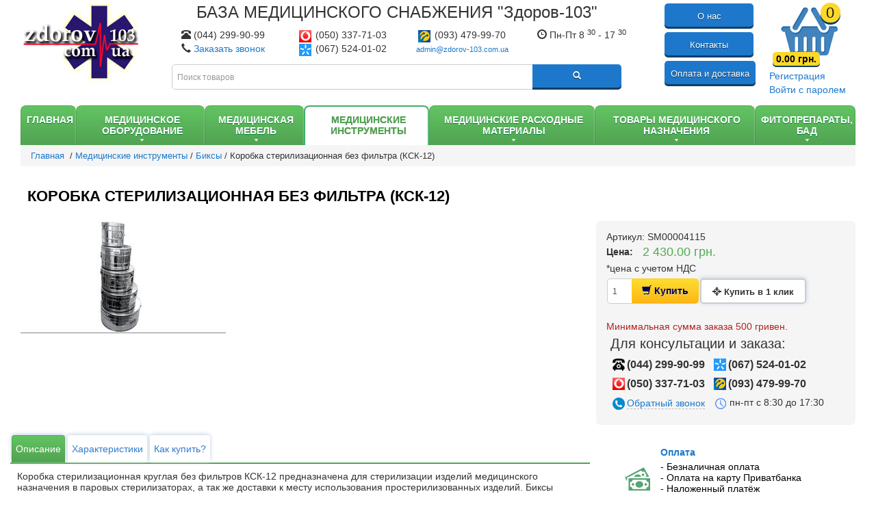

--- FILE ---
content_type: text/html; charset=UTF-8
request_url: https://zdorov-103.com.ua/product/korobka-sterilizacionnaja-bez-filtra-ksk-12/
body_size: 15149
content:
<!DOCTYPE html >

<html dir="ltr">
<head>	
	
	
	 
	
	<meta http-equiv="Content-Type" content="text/html; charset=utf-8">
	<base href="https://zdorov-103.com.ua/">
	<link rel="alternate" type="application/rss+xml" title="RSS 2.0" href="/published/SC/html/scripts/rssfeed.php?type=product_reviews&amp;id=4830">	<script type="text/javascript">
		var WAROOT_URL = 'https://zdorov-103.com.ua/';//ok
	</script>
	
<!-- Head start -->
<title>Купить коробку стерилизационную без фильтра КСК 12</title>


 <link  async href="/published/SC/html/scripts/repo_themes/siteprof_002/bootstrap/css/bootstrap.min.css" rel="stylesheet">
<link  async href="/published/SC/html/scripts/repo_themes/siteprof_002/bootstrap_helper/css/bootstrap-formhelpers.min.css" rel="stylesheet">
<link async rel="stylesheet" href="/published/publicdata/ZDOROV39WAOSCOM/attachments/SC/themes/siteprof_002/main.css" type="text/css">
	<link  async rel="stylesheet" href="/published/SC/html/scripts/css/general.css" type="text/css">
	
	<meta name="description" content="Коробка стерилизационная без фильтра КСК 12. Объем 12 л., диаметр 310 мм, высота 160 мм.">


<meta charset="utf-8">
<meta name="viewport" content="width=device-width, initial-scale=1.0">
<meta http-equiv="X-UA-Compatible" content="IE=edge">
	
	
<link rel="icon" href="https://zdorov-103.com.ua/favicon.ico" type="image/x-icon">
	
<meta name="msvalidate.01" content="504FD72B2ED374DD0A46D03859E99144" />

<meta name="google-site-verification" content="cgsVqNQKUbDo8s-61S8Hqfnhni-Sv0Q_sNAgwaL4B1M" />

<meta name="yandex-verification" content="7fb196039e10c8ce" />
<!-- Head end -->


		
</head>
	<body >
	<!--  BODY -->
<script   type="text/javascript" src="https://ajax.googleapis.com/ajax/libs/jquery/1.8.2/jquery.min.js"></script>

<div class="container">    <div class="row" id="header">        <div class="col-lg-2 col-md-3 col-sm-12 col-xs-12">            <!-- cpt_container_start -->
<div class="cpt_logo"><a href="/"><img src="/published/publicdata/ZDOROV39WAOSCOM/attachments/SC/images/logo6.png" alt="Здоров-103 - База медицинского снабжения" /></a></div>
            <!-- cpt_container_end -->        </div>        <div class="col-lg-7 col-md-9 col-sm-12 col-xs-12">            <center><span id="site_title">БАЗА  МЕДИЦИНСКОГО  СНАБЖЕНИЯ  "Здоров-103"</span>            </center>            <div class="row">                <div class="col-md-12" style="text-align: center;">                    <div class="col-lg-3 col-md-3 col-sm-4 col-xs-12">             <span class="glyphicon glyphicon-phone-alt"></span> <strong class="main_phone"></strong> (044) 299-90-99                        <br />           <span class="glyphicon glyphicon-earphone"></span> <a class="callme_viewform" target="_blank" href="#">Заказать звонок</a>                        <br />                                            </div>                    <div style="color:#333;" class="col-lg-3 col-md-3 col-sm-4 col-xs-12">                        <strong class="icon_mts"></strong> (050) 337-71-03                      <br />                        <strong class="icon_kievstar"></strong> (067) 524-01-02                        <br />                    </div>                    <div style="color:#333;" class="col-lg-3 col-md-3 col-sm-4 col-xs-12">                        <strong class="icon_life"></strong> (093) 479-99-70                     <br />                        <a style="font-size: 11px;" href="mailto:admin@zdorov-103.com.ua">admin@zdorov-103.com.ua</a>                        <br />                    </div>                    <div class="col-lg-3 col-md-3 col-sm-4 col-xs-12">                                             <span class="glyphicon glyphicon-time"></span> Пн-Пт 8 <sup>30</sup> - 17 <sup>30</sup>                      </div>                </div>            </div>            <form action="/search/" method="get" id="search_form">
<div class="cpt_product_search">
			<div class="input-group">
       <input type="text" id="searchstring" name="searchstring"  value='' placeholder="Поиск товаров" title="Поиск товаров..." class="form-control" >
	   
		<span class="input-group-btn">
			<button type="submit" class="btn btn-primary" ><span class="glyphicon glyphicon-search"></span></button>
		</span>
	</div></div>
</form></center>    </div>        <div class="blank visible-md"></div>        <div class="col-lg-3 col-md-12">            <div class="row">                <div class="col-lg-6 col-md-4  col-sm-6 top_menu">                                        <a class="btn btn-xs btn-primary" href="/o-magazine/">О нас</a>     <a class="btn btn-xs btn-primary" href="/kontakty/">Контакты</a>                 <a class="btn btn-xs btn-primary" href="/sposoby-oplaty/">Оплата и доставка</a>                </div>                <div class="col-lg-6 col-md-8 col-sm-6" style="float:right;">                    
<div class="cpt_shopping_cart_info">					
	<div id="wqo_short_cart_info" class="cart_empty_0"><div id="wqo_short_cart_info_str"><a rel="nofollow" href="/cart/"><div class="shopping_cart_zdorov103"><span class="hub-i-count">0</span> <span class="xhr">0.00 грн.</span><br /><br /></div></a></div></div>
	

</div>
                    <br> 
<div class="cpt_divisions_navigation"><ul style="margin-left:0;padding-left:0;" class="vertical"><li style="list-style-type: none;"><a href="/register/">Регистрация</a></li><li style="list-style-type: none;"><a href="/auth/">Войти с паролем</a></li></ul></div>
                </div>            </div>        </div>        <div class="col-lg-2 col-md-0 col-sm-4 col-xs-12"></div>        <div class="col-lg-10 col-md-12 col-sm-12 col-xs-12">        </div>    </div>    <div class="clearfix"></div>    <div class="hidden-xs">        <div id="webAsystHorizontalCategoryMenu" ><table><tr> <td> <div class="level_1"><a  href="/"><span>Главная</span></a></div></td><td><div class="level_1 parent"><a href="/category/medoborudovaniye/" ><span>Медицинское оборудование</span></a><div class="row"><div id="div_1947"  class="level_2 " ><a id="1947" href="/category/venoznye_skanery_vaskulyarnye_skanery_/" ><div class="whcm_tc"><img class="whcm_cat_img"  src="/published/publicdata/ZDOROV39WAOSCOM/attachments/SC/products_pictures/venozni_skanerhc.jpg" alt="Венозные сканеры (васкулярные сканеры)"/></div><span>Венозные сканеры (васкулярные сканеры)</span></a></div><div id="div_1943"  class="level_2 " ><a id="1943" href="/category/diagnostika_stopy/" ><div class="whcm_tc"><img class="whcm_cat_img"  src="/published/publicdata/ZDOROV39WAOSCOM/attachments/SC/products_pictures/plantografch.jpg" alt="Диагностика стопы"/></div><span>Диагностика стопы</span></a></div><div id="div_1861"  class="level_2 " ><a id="1861" href="/category/reabilitacionnoe_oborudovanie/" ><div class="whcm_tc"><img class="whcm_cat_img"  src="/published/publicdata/ZDOROV39WAOSCOM/attachments/SC/products_pictures/2634074.jpg" alt="Иммобилизационное оборудование"/></div><span>Иммобилизационное оборудование</span></a></div><div id="div_826"  class="level_2 " ><a id="826" href="/category/kardiologija6/" ><div class="whcm_tc"><img class="whcm_cat_img"  src="/published/publicdata/ZDOROV39WAOSCOM/attachments/SC/products_pictures/AT-2plus_b122mo.jpg" alt="Кардиологическое оборудование"/></div><span>Кардиологическое оборудование</span></a></div><div id="div_876"  class="level_2 " ><a id="876" href="/category/kislorodnoe-oborudovanie/" ><div class="whcm_tc"><img class="whcm_cat_img"  src="/published/publicdata/ZDOROV39WAOSCOM/attachments/SC/products_pictures/1u9.jpg" alt="Кислородное оборудование"/></div><span>Кислородное оборудование</span></a></div><div id="div_1956"  class="level_2 " ><a id="1956" href="/category/kosmetologicheskoe_oborudovanie/" ><div class="whcm_tc"><img class="whcm_cat_img"  src="/published/publicdata/ZDOROV39WAOSCOM/attachments/SC/products_pictures/космou.jpg" alt="Косметологическое оборудование"/></div><span>Косметологическое оборудование</span></a></div><div id="div_823"  class="level_2 " ><a id="823" href="/category/laboratornoe-oborudovanie/" ><div class="whcm_tc"><img class="whcm_cat_img"  src="/published/publicdata/ZDOROV39WAOSCOM/attachments/SC/products_pictures/laborotornoeob5i.jpg" alt="Лабораторное оборудование"/></div><span>Лабораторное оборудование</span></a></div><div id="div_861"  class="level_2 " ><a id="861" href="/category/otorinolaringologicheskoe-oborudovanie/" ><div class="whcm_tc"><img class="whcm_cat_img"  src="/published/publicdata/ZDOROV39WAOSCOM/attachments/SC/products_pictures/лор3u.jpg" alt="ЛОР оборудование"/></div><span>ЛОР оборудование</span></a></div><div id="div_812"  class="level_2 " ><a id="812" href="/category/oborudovanie-dlja-neonatologii/" ><div class="whcm_tc"><img class="whcm_cat_img"  src="/published/publicdata/ZDOROV39WAOSCOM/attachments/SC/products_pictures/neonotologiaai.jpg" alt="Неонатологическое оборудование и акушерство"/></div><span>Неонатологическое оборудование и акушерство</span></a></div><div id="div_1965"  class="level_2 " ><a id="1965" href="/category/otkashlivatel/" ><div class="whcm_tc"><img class="whcm_cat_img"  src="/published/publicdata/ZDOROV39WAOSCOM/attachments/SC/products_pictures/1656583679lq.jpg" alt="Откашливатель"/></div><span>Откашливатель</span></a></div><div id="div_873"  class="level_2 " ><a id="873" href="/category/oborudovanie-dlja-oftalmologiy/" ><div class="whcm_tc"><img class="whcm_cat_img"  src="/published/publicdata/ZDOROV39WAOSCOM/attachments/SC/products_pictures/ph3533_enl44g4.jpg" alt="Офтальмологическое оборудование"/></div><span>Офтальмологическое оборудование</span></a></div><div id="div_1902"  class="level_2 " ><a id="1902" href="/category/reabilitaciya/" ><div class="whcm_tc"><img class="whcm_cat_img"  src="/published/publicdata/ZDOROV39WAOSCOM/attachments/SC/products_pictures/1gd.jpg" alt="Реабилитация"/></div><span>Реабилитация</span></a></div><div id="div_827"  class="level_2 " ><a id="827" href="/category/reanimacija-intensivnaja-terapija/" ><div class="whcm_tc"><img class="whcm_cat_img"  src="/published/publicdata/ZDOROV39WAOSCOM/attachments/SC/products_pictures/defibrilml.jpeg" alt="Реанимационное оборудование и неотложная помощь"/></div><span>Реанимационное оборудование и неотложная помощь</span></a></div><div id="div_622"  class="level_2 " ><a id="622" href="/category/spirometri/" ><div class="whcm_tc"><img class="whcm_cat_img"  src="/published/publicdata/ZDOROV39WAOSCOM/attachments/SC/products_pictures/spirometr222dp.jpg" alt="Спирометр, пикфлуометр, мундштуки, турбинки"/></div><span>Спирометр, пикфлуометр, мундштуки, турбинки</span></a></div><div id="div_906"  class="level_2 " ><a id="906" href="/category/sterilizatory-suhozhary/" ><div class="whcm_tc"><img class="whcm_cat_img"  src="/published/publicdata/ZDOROV39WAOSCOM/attachments/SC/products_pictures/tso123qqk6_enl41w.jpg" alt="Стерилизационное оборудование"/></div><span>Стерилизационное оборудование</span></a></div><div id="div_877"  class="level_2 " ><a id="877" href="/category/stomatologicheskoe-oborudovanie/" ><div class="whcm_tc"><img class="whcm_cat_img"  src="/published/publicdata/ZDOROV39WAOSCOM/attachments/SC/products_pictures/AY-A3000-700x7000l.jpg" alt="Стоматологическое оборудование"/></div><span>Стоматологическое оборудование</span></a></div><div id="div_822"  class="level_2 " ><a id="822" href="/category/apparaty-uzi/" ><div class="whcm_tc"><img class="whcm_cat_img"  src="/published/publicdata/ZDOROV39WAOSCOM/attachments/SC/products_pictures/aparatiuziut.jpg" alt="УЗИ сканеры"/></div><span>УЗИ сканеры</span></a></div><div id="div_886"  class="level_2 " ><a id="886" href="/category/fizioterapija/" ><div class="whcm_tc"><img class="whcm_cat_img"  src="/published/publicdata/ZDOROV39WAOSCOM/attachments/SC/products_pictures/2_enl3443qs.jpeg" alt="Физиотерапевтическое оборудование"/></div><span>Физиотерапевтическое оборудование</span></a></div><div id="div_867"  class="level_2 " ><a id="867" href="/category/hirurgicheskoe-oborudovanie/" ><div class="whcm_tc"><img class="whcm_cat_img"  src="/published/publicdata/ZDOROV39WAOSCOM/attachments/SC/products_pictures/hirurgobzh.jpg" alt="Хирургическое оборудование"/></div><span>Хирургическое оборудование</span></a></div><div id="div_1827"  class="level_2 " ><a id="1827" href="/category/elektroencefalografy/" ><div class="whcm_tc"><img class="whcm_cat_img"  src="/published/publicdata/ZDOROV39WAOSCOM/attachments/SC/products_pictures/Электроэнцефалографы8c.jpg" alt="Электроэнцефалографы"/></div><span>Электроэнцефалографы</span></a></div><div id="div_962"  class="level_2 " ><a id="962" href="/category/endoskopija/" ><div class="whcm_tc"><img class="whcm_cat_img"  src="/published/publicdata/ZDOROV39WAOSCOM/attachments/SC/products_pictures/эндоскопическое_оборудgv.jpg" alt="Эндоскопическое оборудование"/></div><span>Эндоскопическое оборудование</span></a></div></div></div><td><div class="level_1 parent"><a href="/category/medicinskaja-mebel/" ><span>Медицинская мебель</span></a><div class="row"><div id="div_1736"  class="level_2 " ><a id="1736" href="/category/valiki_massazhnye/" ><div class="whcm_tc"><img class="whcm_cat_img"  src="/published/publicdata/ZDOROV39WAOSCOM/attachments/SC/products_pictures/валикиjv.jpg" alt="Валики массажные"/></div><span>Валики массажные</span></a></div><div id="div_895"  class="level_2 " ><a id="895" href="/category/kresla/" ><div class="whcm_tc"><img class="whcm_cat_img"  src="/published/publicdata/ZDOROV39WAOSCOM/attachments/SC/products_pictures/kreslatt.jpg" alt="Кресла медицинские"/></div><span>Кресла медицинские</span></a></div><div id="div_900"  class="level_2 " ><a id="900" href="/category/krovati/" ><div class="whcm_tc"><img class="whcm_cat_img"  src="/published/publicdata/ZDOROV39WAOSCOM/attachments/SC/products_pictures/krovatix1.jpg" alt="Кровати медицинские"/></div><span>Кровати медицинские</span></a></div><div id="div_898"  class="level_2 " ><a id="898" href="/category/kushetki/" ><div class="whcm_tc"><img class="whcm_cat_img"  src="/published/publicdata/ZDOROV39WAOSCOM/attachments/SC/products_pictures/кушеткиkx.jpg" alt="Кушетки медицинские"/></div><span>Кушетки медицинские</span></a></div><div id="div_1601"  class="level_2 " ><a id="1601" href="/category/matrasy-i-protivoprolezhnevye-sistemy/" ><div class="whcm_tc"><img class="whcm_cat_img"  src="/published/publicdata/ZDOROV39WAOSCOM/attachments/SC/products_pictures/3430m.jpg" alt="Матрасы для медицинских кроватей"/></div><span>Матрасы для медицинских кроватей</span></a></div><div id="div_885"  class="level_2 " ><a id="885" href="/category/drugaja/" ><div class="whcm_tc"><img class="whcm_cat_img"  src="/published/publicdata/ZDOROV39WAOSCOM/attachments/SC/products_pictures/procheeyg.jpg" alt="Подставки медицинские "/></div><span>Подставки медицинские </span></a></div><div id="div_1625"  class="level_2 " ><a id="1625" href="/category/stojki/" ><div class="whcm_tc"><img class="whcm_cat_img"  src="/published/publicdata/ZDOROV39WAOSCOM/attachments/SC/products_pictures/stoyki4u.jpg" alt="Стойки медицинские"/></div><span>Стойки медицинские</span></a></div><div id="div_880"  class="level_2 " ><a id="880" href="/category/stoly/" ><div class="whcm_tc"><img class="whcm_cat_img"  src="/published/publicdata/ZDOROV39WAOSCOM/attachments/SC/products_pictures/stoluyv.jpg" alt="Столы медицинские"/></div><span>Столы медицинские</span></a></div><div id="div_896"  class="level_2 " ><a id="896" href="/category/stulja/" ><div class="whcm_tc"><img class="whcm_cat_img"  src="/published/publicdata/ZDOROV39WAOSCOM/attachments/SC/products_pictures/styl_medicinskie97.jpg" alt="Стулья медицинские"/></div><span>Стулья медицинские</span></a></div><div id="div_899"  class="level_2 " ><a id="899" href="/category/telezhki/" ><div class="whcm_tc"><img class="whcm_cat_img"  src="/published/publicdata/ZDOROV39WAOSCOM/attachments/SC/products_pictures/telegkilq.jpg" alt="Тележки медицинские"/></div><span>Тележки медицинские</span></a></div><div id="div_1682"  class="level_2 " ><a id="1682" href="/category/tumbochki-medicinskie/" ><div class="whcm_tc"><img class="whcm_cat_img"  src="/published/publicdata/ZDOROV39WAOSCOM/attachments/SC/products_pictures/tumbochka_prikrovatnajajm.jpg" alt="Тумбочки медицинские"/></div><span>Тумбочки медицинские</span></a></div><div id="div_882"  class="level_2 " ><a id="882" href="/category/shirmy/" ><div class="whcm_tc"><img class="whcm_cat_img"  src="/published/publicdata/ZDOROV39WAOSCOM/attachments/SC/products_pictures/shirmitk.jpg" alt="Ширмы медицинские"/></div><span>Ширмы медицинские</span></a></div><div id="div_881"  class="level_2 " ><a id="881" href="/category/shkafy-medicinskie/" ><div class="whcm_tc"><img class="whcm_cat_img"  src="/published/publicdata/ZDOROV39WAOSCOM/attachments/SC/products_pictures/shkafuaq.jpg" alt="Шкафы медицинские"/></div><span>Шкафы медицинские</span></a></div><div id="div_1507"  class="level_2 " ><a id="1507" href="/category/shtativy-dlja-vlivanij/" ><div class="whcm_tc"><img class="whcm_cat_img"  src="/published/publicdata/ZDOROV39WAOSCOM/attachments/SC/products_pictures/shtativdlyadlitelnuyvlivrd.jpg" alt="Штативы медицинские"/></div><span>Штативы медицинские</span></a></div><div id="div_1871"  class="level_2 " ><a id="1871" href="/category/banketki_medicinskie/" ><div class="whcm_tc"><img class="whcm_cat_img"  src="/published/publicdata/ZDOROV39WAOSCOM/attachments/SC/products_pictures/банкеткиfi.jpg" alt="Банкетки медицинские"/></div><span>Банкетки медицинские</span></a></div><div id="div_1880"  class="level_2 " ><a id="1880" href="/category/laboratornaya_mebel/" ><div class="whcm_tc"><img class="whcm_cat_img"  src="/published/publicdata/ZDOROV39WAOSCOM/attachments/SC/products_pictures/лаб_мебельkj.png" alt="Лабораторная мебель"/></div><span>Лабораторная мебель</span></a></div><div id="div_1949"  class="level_2 " ><a id="1949" href="/category/mebel_v_kabinet_vracha/" ><div class="whcm_tc"><img class="whcm_cat_img"  src="/published/publicdata/ZDOROV39WAOSCOM/attachments/SC/products_pictures/1ot.jpg" alt="Мебель в кабинет врача"/></div><span>Мебель в кабинет врача</span></a></div><div id="div_1953"  class="level_2 " ><a id="1953" href="/category/mebel_dlya_morga/" ><div class="whcm_tc"><img class="whcm_cat_img"  src="/published/publicdata/ZDOROV39WAOSCOM/attachments/SC/products_pictures/123mq.png" alt="Мебель для морга"/></div><span>Мебель для морга</span></a></div><div id="div_1925"  class="level_2 " ><a id="1925" href="/category/mebel_dlya_priemnoy_i_resepshen/" ><div class="whcm_tc"><img class="whcm_cat_img"  src="/published/publicdata/ZDOROV39WAOSCOM/attachments/SC/products_pictures/827.jpg" alt="Мебель для приемной и ресепшен"/></div><span>Мебель для приемной и ресепшен</span></a></div><div id="div_1971"  class="level_2 " ><a id="1971" href="/category/mebli_dlya_reabilitacii/" ><div class="whcm_tc"><img class="whcm_cat_img"  src="/published/publicdata/ZDOROV39WAOSCOM/attachments/SC/products_pictures/reabilz5.jpg" alt="Мебли для реабилитации"/></div><span>Мебли для реабилитации</span></a></div><div id="div_1890"  class="level_2 " ><a id="1890" href="/category/seyfy_medicinskie/" ><div class="whcm_tc"><img class="whcm_cat_img"  src="/published/publicdata/ZDOROV39WAOSCOM/attachments/SC/products_pictures/сейфы_медiq.jpg" alt="Сейфы медицинские"/></div><span>Сейфы медицинские</span></a></div><div id="div_1972"  class="level_2 " ><a id="1972" href="/category/stupeni_medicinskie/" ><div class="whcm_tc"><img class="whcm_cat_img"  src="/published/publicdata/ZDOROV39WAOSCOM/attachments/SC/products_pictures/stupeninp.jpg" alt="Ступени медицинские"/></div><span>Ступени медицинские</span></a></div><div id="div_1954"  class="level_2 " ><a id="1954" href="/category/khirurgicheskie_moyki/" ><div class="whcm_tc"><img class="whcm_cat_img"  src="/published/publicdata/ZDOROV39WAOSCOM/attachments/SC/products_pictures/123530.png" alt="Хирургические мойки"/></div><span>Хирургические мойки</span></a></div></div></div><td><div class="level_1 parent"><a href="/category/instrumentarij/" ><span>Медицинские инструменты</span></a><div class="row"><div id="div_1744"  class="level_2 " ><a id="1744" href="/category/adenotomy/" ><div class="whcm_tc"><img class="whcm_cat_img"  src="/published/publicdata/ZDOROV39WAOSCOM/attachments/SC/products_pictures/adenotomuuzpi.jpg" alt="Аденотомы"/></div><span>Аденотомы</span></a></div><div id="div_1754"  class="current current_active level_2" ><a id="1754" href="/category/biksy/" ><div class="whcm_tc"><img class="whcm_cat_img"  src="/published/publicdata/ZDOROV39WAOSCOM/attachments/SC/products_pictures/biksuf0qq.jpg" alt="Биксы"/></div><span>Биксы</span></a></div><div id="div_1781"  class="level_2 " ><a id="1781" href="/category/vekorasshiriteli/" ><div class="whcm_tc"><img class="whcm_cat_img"  src="/published/publicdata/ZDOROV39WAOSCOM/attachments/SC/products_pictures/vekorazshiritelim0lg.jpg" alt="Векорасширители"/></div><span>Векорасширители</span></a></div><div id="div_1782"  class="level_2 " ><a id="1782" href="/category/venoekstraktory/" ><div class="whcm_tc"><img class="whcm_cat_img"  src="/published/publicdata/ZDOROV39WAOSCOM/attachments/SC/products_pictures/venoestraktornbsa.jpg" alt="Веноэкстракторы"/></div><span>Веноэкстракторы</span></a></div><div id="div_1766"  class="level_2 " ><a id="1766" href="/category/vykusyvateli/" ><div class="whcm_tc"><img class="whcm_cat_img"  src="/published/publicdata/ZDOROV39WAOSCOM/attachments/SC/products_pictures/vukusovatel1sjs.jpg" alt="Выкусыватели"/></div><span>Выкусыватели</span></a></div><div id="div_1767"  class="level_2 " ><a id="1767" href="/category/gladilki/" ><div class="whcm_tc"><img class="whcm_cat_img"  src="/published/publicdata/ZDOROV39WAOSCOM/attachments/SC/products_pictures/gladilkirmzb.jpg" alt="Гладилки"/></div><span>Гладилки</span></a></div><div id="div_1761"  class="level_2 " ><a id="1761" href="/category/dissektory/" ><div class="whcm_tc"><img class="whcm_cat_img"  src="/published/publicdata/ZDOROV39WAOSCOM/attachments/SC/products_pictures/disektoru3jnf.jpg" alt="Диссекторы"/></div><span>Диссекторы</span></a></div><div id="div_1793"  class="level_2 " ><a id="1793" href="/category/dolota/" ><div class="whcm_tc"><img class="whcm_cat_img"  src="/published/publicdata/ZDOROV39WAOSCOM/attachments/SC/products_pictures/dolotast8m.jpg" alt="Долота"/></div><span>Долота</span></a></div><div id="div_1747"  class="level_2 " ><a id="1747" href="/category/zazhimy/" ><div class="whcm_tc"><img class="whcm_cat_img"  src="/published/publicdata/ZDOROV39WAOSCOM/attachments/SC/products_pictures/zagimifeqx.jpg" alt="Зажимы"/></div><span>Зажимы</span></a></div><div id="div_1746"  class="level_2 " ><a id="1746" href="/category/zerkala/" ><div class="whcm_tc"><img class="whcm_cat_img"  src="/published/publicdata/ZDOROV39WAOSCOM/attachments/SC/products_pictures/zerkalazdcr.jpg" alt="Зеркала"/></div><span>Зеркала</span></a></div><div id="div_1794"  class="level_2 " ><a id="1794" href="/category/zondy/" ><div class="whcm_tc"><img class="whcm_cat_img"  src="/published/publicdata/ZDOROV39WAOSCOM/attachments/SC/products_pictures/zondufth7.jpg" alt="Зонды"/></div><span>Зонды</span></a></div><div id="div_1756"  class="level_2 " ><a id="1756" href="/category/igloderzhateli/" ><div class="whcm_tc"><img class="whcm_cat_img"  src="/published/publicdata/ZDOROV39WAOSCOM/attachments/SC/products_pictures/iglodergateliypql.jpg" alt="Иглодержатели"/></div><span>Иглодержатели</span></a></div><div id="div_1801"  class="level_2 " ><a id="1801" href="/category/igly/" ><div class="whcm_tc"><img class="whcm_cat_img"  src="/published/publicdata/ZDOROV39WAOSCOM/attachments/SC/products_pictures/igluup0w.jpg" alt="Иглы"/></div><span>Иглы</span></a></div><div id="div_1791"  class="level_2 " ><a id="1791" href="/category/kamertony/" ><div class="whcm_tc"><img class="whcm_cat_img"  src="/published/publicdata/ZDOROV39WAOSCOM/attachments/SC/products_pictures/kamertonu29ab.jpg" alt="Камертоны"/></div><span>Камертоны</span></a></div><div id="div_1757"  class="level_2 " ><a id="1757" href="/category/kanyuli/" ><div class="whcm_tc"><img class="whcm_cat_img"  src="/published/publicdata/ZDOROV39WAOSCOM/attachments/SC/products_pictures/konylihi3r.jpg" alt="Канюли"/></div><span>Канюли</span></a></div><div id="div_1758"  class="level_2 " ><a id="1758" href="/category/klemmy/" ><div class="whcm_tc"><img class="whcm_cat_img"  src="/published/publicdata/ZDOROV39WAOSCOM/attachments/SC/products_pictures/klemuitk2.jpg" alt="Клеммы"/></div><span>Клеммы</span></a></div><div id="div_1759"  class="level_2 " ><a id="1759" href="/category/kolovoroty/" ><div class="whcm_tc"><img class="whcm_cat_img"  src="/published/publicdata/ZDOROV39WAOSCOM/attachments/SC/products_pictures/kolovoroti7oxs.jpg" alt="Коловороты"/></div><span>Коловороты</span></a></div><div id="div_1760"  class="level_2 " ><a id="1760" href="/category/konkhotomy/" ><div class="whcm_tc"><img class="whcm_cat_img"  src="/published/publicdata/ZDOROV39WAOSCOM/attachments/SC/products_pictures/konhotomuorbr.jpg" alt="Конхотомы"/></div><span>Конхотомы</span></a></div><div id="div_1755"  class="level_2 " ><a id="1755" href="/category/korncangi/" ><div class="whcm_tc"><img class="whcm_cat_img"  src="/published/publicdata/ZDOROV39WAOSCOM/attachments/SC/products_pictures/korcangigwb5.jpg" alt="Корнцанги"/></div><span>Корнцанги</span></a></div><div id="div_1752"  class="level_2 " ><a id="1752" href="/category/kostoderzhateli/" ><div class="whcm_tc"><img class="whcm_cat_img"  src="/published/publicdata/ZDOROV39WAOSCOM/attachments/SC/products_pictures/korcangigwme.jpg" alt="Костодержатели"/></div><span>Костодержатели</span></a></div><div id="div_1753"  class="level_2 " ><a id="1753" href="/category/kranioklasty/" ><div class="whcm_tc"><img class="whcm_cat_img"  src="/published/publicdata/ZDOROV39WAOSCOM/attachments/SC/products_pictures/kranoklastikw2d.jpg" alt="Краниокласты"/></div><span>Краниокласты</span></a></div><div id="div_1742"  class="level_2 " ><a id="1742" href="/category/kryuchki/" ><div class="whcm_tc"><img class="whcm_cat_img"  src="/published/publicdata/ZDOROV39WAOSCOM/attachments/SC/products_pictures/kruchki4xt2.jpg" alt="Крючки"/></div><span>Крючки</span></a></div><div id="div_1792"  class="level_2 " ><a id="1792" href="/category/kusachki/" ><div class="whcm_tc"><img class="whcm_cat_img"  src="/published/publicdata/ZDOROV39WAOSCOM/attachments/SC/products_pictures/kusachkio75k.jpg" alt="Кусачки"/></div><span>Кусачки</span></a></div><div id="div_1799"  class="level_2 " ><a id="1799" href="/category/kyuretki/" ><div class="whcm_tc"><img class="whcm_cat_img"  src="/published/publicdata/ZDOROV39WAOSCOM/attachments/SC/products_pictures/kyretkiktko.jpg" alt="Кюретки"/></div><span>Кюретки</span></a></div><div id="div_1796"  class="level_2 " ><a id="1796" href="/category/lezviya_dlya_skalpeley/" ><div class="whcm_tc"><img class="whcm_cat_img"  src="/published/publicdata/ZDOROV39WAOSCOM/attachments/SC/products_pictures/lezviyatove.jpg" alt="Лезвия для скальпелей"/></div><span>Лезвия для скальпелей</span></a></div><div id="div_1784"  class="level_2 " ><a id="1784" href="/category/lozhki/" ><div class="whcm_tc"><img class="whcm_cat_img"  src="/published/publicdata/ZDOROV39WAOSCOM/attachments/SC/products_pictures/logki6y55.jpg" alt="Ложки"/></div><span>Ложки</span></a></div><div id="div_1785"  class="level_2 " ><a id="1785" href="/category/lor_voronki_ballony/" ><div class="whcm_tc"><img class="whcm_cat_img"  src="/published/publicdata/ZDOROV39WAOSCOM/attachments/SC/products_pictures/voronki3l5t.jpg" alt="ЛОР воронки, баллоны"/></div><span>ЛОР воронки, баллоны</span></a></div><div id="div_1800"  class="level_2 " ><a id="1800" href="/category/lotki/" ><div class="whcm_tc"><img class="whcm_cat_img"  src="/published/publicdata/ZDOROV39WAOSCOM/attachments/SC/products_pictures/lotkis2xe.jpg" alt="Лотки"/></div><span>Лотки</span></a></div><div id="div_1790"  class="level_2 " ><a id="1790" href="/category/molotki_medicinskie/" ><div class="whcm_tc"><img class="whcm_cat_img"  src="/published/publicdata/ZDOROV39WAOSCOM/attachments/SC/products_pictures/molotkiw4tj.jpg" alt="Молотки медицинские"/></div><span>Молотки медицинские</span></a></div><div id="div_1750"  class="level_2 " ><a id="1750" href="/category/nozhi/" ><div class="whcm_tc"><img class="whcm_cat_img"  src="/published/publicdata/ZDOROV39WAOSCOM/attachments/SC/products_pictures/nogji5imz.jpg" alt="Ножи"/></div><span>Ножи</span></a></div><div id="div_1743"  class="level_2 " ><a id="1743" href="/category/nozhnicy/" ><div class="whcm_tc"><img class="whcm_cat_img"  src="/published/publicdata/ZDOROV39WAOSCOM/attachments/SC/products_pictures/nojnicuzwq2.jpg" alt="Ножницы"/></div><span>Ножницы</span></a></div><div id="div_1798"  class="level_2 " ><a id="1798" href="/category/okklyudatory_i_artikulyatory/" ><div class="whcm_tc"><img class="whcm_cat_img"  src="/published/publicdata/ZDOROV39WAOSCOM/attachments/SC/products_pictures/oklydatorum56g.jpg" alt="Окклюдаторы и артикуляторы"/></div><span>Окклюдаторы и артикуляторы</span></a></div><div id="div_1786"  class="level_2 " ><a id="1786" href="/category/perforatory/" ><div class="whcm_tc"><img class="whcm_cat_img"  src="/published/publicdata/ZDOROV39WAOSCOM/attachments/SC/products_pictures/perforatoru7uyh.jpg" alt="Перфораторы"/></div><span>Перфораторы</span></a></div><div id="div_1787"  class="level_2 " ><a id="1787" href="/category/petli/" ><div class="whcm_tc"><img class="whcm_cat_img"  src="/published/publicdata/ZDOROV39WAOSCOM/attachments/SC/products_pictures/petliojwb.jpg" alt="Петли"/></div><span>Петли</span></a></div><div id="div_1788"  class="level_2 " ><a id="1788" href="/category/pily/" ><div class="whcm_tc"><img class="whcm_cat_img"  src="/published/publicdata/ZDOROV39WAOSCOM/attachments/SC/products_pictures/pilujfez.jpg" alt="Пилы"/></div><span>Пилы</span></a></div><div id="div_1779"  class="level_2 " ><a id="1779" href="/category/pincety/" ><div class="whcm_tc"><img class="whcm_cat_img"  src="/published/publicdata/ZDOROV39WAOSCOM/attachments/SC/products_pictures/picetutisd.jpg" alt="Пинцеты"/></div><span>Пинцеты</span></a></div><div id="div_1772"  class="level_2 " ><a id="1772" href="/category/podemniki/" ><div class="whcm_tc"><img class="whcm_cat_img"  src="/published/publicdata/ZDOROV39WAOSCOM/attachments/SC/products_pictures/пмт-1-2yf.jpg" alt="Подъёмники"/></div><span>Подъёмники</span></a></div><div id="div_1748"  class="level_2 " ><a id="1748" href="/category/ranorasshiriteli/" ><div class="whcm_tc"><img class="whcm_cat_img"  src="/published/publicdata/ZDOROV39WAOSCOM/attachments/SC/products_pictures/ranoshiritelifxyn.jpg" alt="Ранорасширители"/></div><span>Ранорасширители</span></a></div><div id="div_1771"  class="level_2 " ><a id="1771" href="/category/raspatory/" ><div class="whcm_tc"><img class="whcm_cat_img"  src="/published/publicdata/ZDOROV39WAOSCOM/attachments/SC/products_pictures/р-17zg.jpg" alt="Распаторы"/></div><span>Распаторы</span></a></div><div id="div_1762"  class="level_2 " ><a id="1762" href="/category/rasshiriteli/" ><div class="whcm_tc"><img class="whcm_cat_img"  src="/published/publicdata/ZDOROV39WAOSCOM/attachments/SC/products_pictures/razheriteli3nrf.jpg" alt="Расширители"/></div><span>Расширители</span></a></div><div id="div_1763"  class="level_2 " ><a id="1763" href="/category/rashpili/" ><div class="whcm_tc"><img class="whcm_cat_img"  src="/published/publicdata/ZDOROV39WAOSCOM/attachments/SC/products_pictures/rashpili38fx.jpg" alt="Рашпили"/></div><span>Рашпили</span></a></div><div id="div_1764"  class="level_2 " ><a id="1764" href="/category/rotorasshiriteli/" ><div class="whcm_tc"><img class="whcm_cat_img"  src="/published/publicdata/ZDOROV39WAOSCOM/attachments/SC/products_pictures/rotarasheritelihkar.jpg" alt="Роторасширители"/></div><span>Роторасширители</span></a></div><div id="div_1797"  class="level_2 " ><a id="1797" href="/category/ruchki/" ><div class="whcm_tc"><img class="whcm_cat_img"  src="/published/publicdata/ZDOROV39WAOSCOM/attachments/SC/products_pictures/ruchki2bpj.jpg" alt="Ручки"/></div><span>Ручки</span></a></div><div id="div_1749"  class="level_2 " ><a id="1749" href="/category/skalpeli/" ><div class="whcm_tc"><img class="whcm_cat_img"  src="/published/publicdata/ZDOROV39WAOSCOM/attachments/SC/products_pictures/skalpeliwr6l.jpg" alt="Скальпели"/></div><span>Скальпели</span></a></div><div id="div_1768"  class="level_2 " ><a id="1768" href="/category/tazomery/" ><div class="whcm_tc"><img class="whcm_cat_img"  src="/published/publicdata/ZDOROV39WAOSCOM/attachments/SC/products_pictures/tazomeruzpit.jpg" alt="Тазомеры"/></div><span>Тазомеры</span></a></div><div id="div_1778"  class="level_2 " ><a id="1778" href="/category/tonzillektomy/" ><div class="whcm_tc"><img class="whcm_cat_img"  src="/published/publicdata/ZDOROV39WAOSCOM/attachments/SC/products_pictures/tonzilektomubyh8.jpg" alt="Тонзиллэктомы"/></div><span>Тонзиллэктомы</span></a></div><div id="div_1776"  class="level_2 " ><a id="1776" href="/category/troakary/" ><div class="whcm_tc"><img class="whcm_cat_img"  src="/published/publicdata/ZDOROV39WAOSCOM/attachments/SC/products_pictures/troakaruuw0y.jpg" alt="Троакары"/></div><span>Троакары</span></a></div><div id="div_1769"  class="level_2 " ><a id="1769" href="/category/ushivateli_organov/" ><div class="whcm_tc"><img class="whcm_cat_img"  src="/published/publicdata/ZDOROV39WAOSCOM/attachments/SC/products_pictures/yshivateli_organov334h.jpg" alt="Ушиватели органов"/></div><span>Ушиватели органов</span></a></div><div id="div_1777"  class="level_2 " ><a id="1777" href="/category/shpateli/" ><div class="whcm_tc"><img class="whcm_cat_img"  src="/published/publicdata/ZDOROV39WAOSCOM/attachments/SC/products_pictures/shpateli0piv.jpg" alt="Шпатели"/></div><span>Шпатели</span></a></div><div id="div_1783"  class="level_2 " ><a id="1783" href="/category/shpricy/" ><div class="whcm_tc"><img class="whcm_cat_img"  src="/published/publicdata/ZDOROV39WAOSCOM/attachments/SC/products_pictures/shpricuyvco.jpg" alt="Шприцы"/></div><span>Шприцы</span></a></div><div id="div_1745"  class="level_2 " ><a id="1745" href="/category/shchipcy/" ><div class="whcm_tc"><img class="whcm_cat_img"  src="/published/publicdata/ZDOROV39WAOSCOM/attachments/SC/products_pictures/shipci52vh.jpg" alt="Щипцы"/></div><span>Щипцы</span></a></div><div id="div_1780"  class="level_2 " ><a id="1780" href="/category/ekskavatory/" ><div class="whcm_tc"><img class="whcm_cat_img"  src="/published/publicdata/ZDOROV39WAOSCOM/attachments/SC/products_pictures/eskavatorilmj4.jpg" alt="Экскаваторы"/></div><span>Экскаваторы</span></a></div><div id="div_1795"  class="level_2 " ><a id="1795" href="/category/elevatory/" ><div class="whcm_tc"><img class="whcm_cat_img"  src="/published/publicdata/ZDOROV39WAOSCOM/attachments/SC/products_pictures/elevatory7thu.jpg" alt="Элеваторы"/></div><span>Элеваторы</span></a></div><div id="div_1751"  class="level_2 " ><a id="1751" href="/category/yazykoderzhateli/" ><div class="whcm_tc"><img class="whcm_cat_img"  src="/published/publicdata/ZDOROV39WAOSCOM/attachments/SC/products_pictures/yazikodergateliqak.jpg" alt="Языкодержатели"/></div><span>Языкодержатели</span></a></div><div id="div_1885"  class="level_2 " ><a id="1885" href="/category/buzhi/" ><div class="whcm_tc"><img class="whcm_cat_img"  src="/published/publicdata/ZDOROV39WAOSCOM/attachments/SC/products_pictures/бужи_1uw.jpg" alt="Бужи"/></div><span>Бужи</span></a></div><div id="div_1938"  class="level_2 " ><a id="1938" href="/category/nabory_instrumentov_medicinskikh_specializirovannykh/" ><div class="whcm_tc"><img class="whcm_cat_img"  src="/published/publicdata/ZDOROV39WAOSCOM/attachments/SC/products_pictures/nabor-inst39.jpg" alt="Наборы инструментов медицинских специальных"/></div><span>Наборы инструментов медицинских специальных</span></a></div></div></div><td><div class="level_1 parent"><a href="/category/rashodnye-materialy/" ><span>Медицинские расходные материалы</span></a><div class="row"><div id="div_1704"  class="level_2 " ><a id="1704" href="/category/bumaga-dlja-diagnosticheskoj-apparatury/" ><div class="whcm_tc"><img class="whcm_cat_img"  src="/published/publicdata/ZDOROV39WAOSCOM/attachments/SC/products_pictures/13213ej.jpg" alt="Бумага для диагностической аппаратуры"/></div><span>Бумага для диагностической аппаратуры</span></a></div><div id="div_676"  class="level_2 " ><a id="676" href="/category/gel-dlja-uzi-/" ><div class="whcm_tc"><img class="whcm_cat_img"  src="/published/publicdata/ZDOROV39WAOSCOM/attachments/SC/products_pictures/Gel5kg_enllp.jpg" alt="Гель для УЗИ, ЭКГ, ЭЭГ"/></div><span>Гель для УЗИ, ЭКГ, ЭЭГ</span></a></div><div id="div_1672"  class="level_2 " ><a id="1672" href="/category/dezinfekcija/" ><div class="whcm_tc"><img class="whcm_cat_img"  src="/published/publicdata/ZDOROV39WAOSCOM/attachments/SC/products_pictures/dezalnw_enltq.jpg" alt="Дезинфицирующие средства"/></div><span>Дезинфицирующие средства</span></a></div><div id="div_1703"  class="level_2 " ><a id="1703" href="/category/katetery-medicinskie/" ><div class="whcm_tc"><img class="whcm_cat_img"  src="/published/publicdata/ZDOROV39WAOSCOM/attachments/SC/products_pictures/1223494.png" alt="Катетеры медицинские"/></div><span>Катетеры медицинские</span></a></div><div id="div_1461"  class="level_2 " ><a id="1461" href="/category/emkosti-dlja-dezinfekcii/" ><div class="whcm_tc"><img class="whcm_cat_img"  src="/published/publicdata/ZDOROV39WAOSCOM/attachments/SC/products_pictures/emkost-dlya-dezinfekcii19.jpg" alt="Контейнеры для дезинфекции"/></div><span>Контейнеры для дезинфекции</span></a></div><div id="div_1608"  class="level_2 " ><a id="1608" href="/category/medicinskie-prostyni/" ><div class="whcm_tc"><img class="whcm_cat_img"  src="/published/publicdata/ZDOROV39WAOSCOM/attachments/SC/products_pictures/medecinskieprostunikq.jpg" alt="Медицинские простыни"/></div><span>Медицинские простыни</span></a></div><div id="div_804"  class="level_2 " ><a id="804" href="/category/emkosti-dlja-zabora-biologicheskih-zhidkostej-materialov/" ><div class="whcm_tc"><img class="whcm_cat_img"  src="/published/publicdata/ZDOROV39WAOSCOM/attachments/SC/products_pictures/emkostiprisposobdh.jpg" alt="Медицинский пластик"/></div><span>Медицинский пластик</span></a></div><div id="div_1822"  class="level_2 " ><a id="1822" href="/category/nabory_odnorazovye_/" ><div class="whcm_tc"><img class="whcm_cat_img"  src="/published/publicdata/ZDOROV39WAOSCOM/attachments/SC/products_pictures/Наборы_одноразовыеf2.png" alt="Наборы одноразовые "/></div><span>Наборы одноразовые </span></a></div><div id="div_1663"  class="level_2 " ><a id="1663" href="/category/bahily/" ><div class="whcm_tc"><img class="whcm_cat_img"  src="/published/publicdata/ZDOROV39WAOSCOM/attachments/SC/products_pictures/прb2.jpeg" alt="Одежда медицинская одноразовая"/></div><span>Одежда медицинская одноразовая</span></a></div><div id="div_1665"  class="level_2 " ><a id="1665" href="/category/perevjazochnye-materialy/" ><div class="whcm_tc"><img class="whcm_cat_img"  src="/published/publicdata/ZDOROV39WAOSCOM/attachments/SC/products_pictures/News11.03.2015_30i.jpg" alt="Перевязочные материалы"/></div><span>Перевязочные материалы</span></a></div><div id="div_1505"  class="level_2 " ><a id="1505" href="/category/perchatki_3z/" ><div class="whcm_tc"><img class="whcm_cat_img"  src="/published/publicdata/ZDOROV39WAOSCOM/attachments/SC/products_pictures/perchatki4t.jpg" alt="Перчатки медицинские"/></div><span>Перчатки медицинские</span></a></div><div id="div_1664"  class="level_2 " ><a id="1664" href="/category/prezervativy-dlja-uzi/" ><div class="whcm_tc"><img class="whcm_cat_img"  src="/published/publicdata/ZDOROV39WAOSCOM/attachments/SC/products_pictures/vivay7.jpg" alt="Презервативы для УЗИ"/></div><span>Презервативы для УЗИ</span></a></div><div id="div_1725"  class="level_2 " ><a id="1725" href="/category/raskhodnye_materialy_dlya_okazaniya_pervoy_pomoshchi/" ><div class="whcm_tc"><img class="whcm_cat_img"  src="/published/publicdata/ZDOROV39WAOSCOM/attachments/SC/products_pictures/дых._жизни0r.jpg" alt="Расходные материалы для оказания первой помощи"/></div><span>Расходные материалы для оказания первой помощи</span></a></div><div id="div_1923"  class="level_2 " ><a id="1923" href="/category/rentgen_plenka/" ><div class="whcm_tc"><img class="whcm_cat_img"  src="/published/publicdata/ZDOROV39WAOSCOM/attachments/SC/products_pictures/1235kg.png" alt="Рентген пленка"/></div><span>Рентген пленка</span></a></div><div id="div_1681"  class="level_2 " ><a id="1681" href="/category/utilizacija/" ><div class="whcm_tc"><img class="whcm_cat_img"  src="/published/publicdata/ZDOROV39WAOSCOM/attachments/SC/products_pictures/ytilizacni.jpg" alt="Утилизация медицинских отходов"/></div><span>Утилизация медицинских отходов</span></a></div><div id="div_924"  class="level_2 " ><a id="924" href="/category/shovnyj-material/" ><div class="whcm_tc"><img class="whcm_cat_img"  src="/published/publicdata/ZDOROV39WAOSCOM/attachments/SC/products_pictures/shovnuymaterialuq.jpg" alt="Шовный материал"/></div><span>Шовный материал</span></a></div><div id="div_800"  class="level_2 " ><a id="800" href="/category/lancety-droplet-avtomaticheskie-lancety-medlans/" ><div class="whcm_tc"><img class="whcm_cat_img"  src="/published/publicdata/ZDOROV39WAOSCOM/attachments/SC/products_pictures/шприцы_одноразовыеsq.jpg" alt="Шприцы медицинские"/></div><span>Шприцы медицинские</span></a></div><div id="div_1705"  class="level_2 " ><a id="1705" href="/category/elektrody-medicinskie/" ><div class="whcm_tc"><img class="whcm_cat_img"  src="/published/publicdata/ZDOROV39WAOSCOM/attachments/SC/products_pictures/2393.jpg" alt="Электроды медицинские"/></div><span>Электроды медицинские</span></a></div><div id="div_1961"  class="level_2 " ><a id="1961" href="/category/alisa/" ><span>Alisa</span></a></div><div id="div_1884"  class="level_2 " ><a id="1884" href="/category/doziruyushchie_ustroystva/" ><div class="whcm_tc"><img class="whcm_cat_img"  src="/published/publicdata/ZDOROV39WAOSCOM/attachments/SC/products_pictures/Дозирующие_устuu.jpg" alt="Дозирующие устройства"/></div><span>Дозирующие устройства</span></a></div><div id="div_1817"  class="level_2 " ><a id="1817" href="/category/raskhodnye_materialy_dlya_sterilizacii/" ><div class="whcm_tc"><img class="whcm_cat_img"  src="/published/publicdata/ZDOROV39WAOSCOM/attachments/SC/products_pictures/2017-01-20_013i3.jpg" alt="Расходные материалы для стерилизации"/></div><span>Расходные материалы для стерилизации</span></a></div></div></div><td><div class="level_1 parent"><a href="/category/tovary-medicinskogo-naznachenija/" ><span>Товары медицинского назначения</span></a><div class="row"><div id="div_1738"  class="level_2 " ><a id="1738" href="/category/alkotestery_i_komplektuyushchie_k_nim_/" ><div class="whcm_tc"><img class="whcm_cat_img"  src="/published/publicdata/ZDOROV39WAOSCOM/attachments/SC/products_pictures/алко9j.jpg" alt="Алкотестеры и комплектующие к ним "/></div><span>Алкотестеры и комплектующие к ним </span></a></div><div id="div_1657"  class="level_2 " ><a id="1657" href="/category/aptechki/" ><div class="whcm_tc"><img class="whcm_cat_img"  src="/published/publicdata/ZDOROV39WAOSCOM/attachments/SC/products_pictures/apte4kimedecinskie0dw9.jpg" alt="Аптечки медицинские"/></div><span>Аптечки медицинские</span></a></div><div id="div_803"  class="level_2 " ><a id="803" href="/category/vesy/" ><div class="whcm_tc"><img class="whcm_cat_img"  src="/published/publicdata/ZDOROV39WAOSCOM/attachments/SC/products_pictures/vesixi.jpg" alt="Весы и ростомеры медицинские"/></div><span>Весы и ростомеры медицинские</span></a></div><div id="div_1724"  class="level_2 " ><a id="1724" href="/category/kontrolno_izmeritelnye_pribory/" ><div class="whcm_tc"><img class="whcm_cat_img"  src="/published/publicdata/ZDOROV39WAOSCOM/attachments/SC/products_pictures/22i1.jpg" alt="Гигрометры"/></div><span>Гигрометры</span></a></div><div id="div_623"  class="level_2 " ><a id="623" href="/category/gljukometry/" ><div class="whcm_tc"><img class="whcm_cat_img"  src="/published/publicdata/ZDOROV39WAOSCOM/attachments/SC/products_pictures/glicometrei.jpg" alt="Глюкометры, тест-полоски, ланцеты"/></div><span>Глюкометры, тест-полоски, ланцеты</span></a></div><div id="div_1789"  class="level_2 " ><a id="1789" href="/category/dermatoskopy/" ><div class="whcm_tc"><img class="whcm_cat_img"  src="/published/publicdata/ZDOROV39WAOSCOM/attachments/SC/products_pictures/dermatoskopyru.jpg" alt="Дерматоскопы"/></div><span>Дерматоскопы</span></a></div><div id="div_995"  class="level_2 " ><a id="995" href="/category/zhguty/" ><div class="whcm_tc"><img class="whcm_cat_img"  src="/published/publicdata/ZDOROV39WAOSCOM/attachments/SC/products_pictures/jgutje.jpg" alt="Жгуты медицинские"/></div><span>Жгуты медицинские</span></a></div><div id="div_903"  class="level_2 " ><a id="903" href="/category/ingaljatory/" ><div class="whcm_tc"><img class="whcm_cat_img"  src="/published/publicdata/ZDOROV39WAOSCOM/attachments/SC/products_pictures/ingalatoruu6.jpg" alt="Ингаляторы (небулайзеры)"/></div><span>Ингаляторы (небулайзеры)</span></a></div><div id="div_808"  class="level_2 " ><a id="808" href="/category/stetoskopy/" ><div class="whcm_tc"><img class="whcm_cat_img"  src="/published/publicdata/ZDOROV39WAOSCOM/attachments/SC/products_pictures/stetoskopid9.jpg" alt="Стетоскопы"/></div><span>Стетоскопы</span></a></div><div id="div_894"  class="level_2 " ><a id="894" href="/category/sumki-ukladki/" ><div class="whcm_tc"><img class="whcm_cat_img"  src="/published/publicdata/ZDOROV39WAOSCOM/attachments/SC/products_pictures/sum_enl1k.jpg" alt="Сумки-укладки медицинские "/></div><span>Сумки-укладки медицинские </span></a></div><div id="div_620"  class="level_2 " ><a id="620" href="/category/elektronnye-termometry/" ><div class="whcm_tc"><img class="whcm_cat_img"  src="/published/publicdata/ZDOROV39WAOSCOM/attachments/SC/products_pictures/electronuetermo7f.jpg" alt="Термометры медицинские"/></div><span>Термометры медицинские</span></a></div><div id="div_619"  class="level_2 " ><a id="619" href="/category/tonometry/" ><div class="whcm_tc"><img class="whcm_cat_img"  src="/published/publicdata/ZDOROV39WAOSCOM/attachments/SC/products_pictures/tanometriy0.jpg" alt="Тонометры"/></div><span>Тонометры</span></a></div><div id="div_1775"  class="level_2 " ><a id="1775" href="/category/fonariki_diagnosticheskie/" ><div class="whcm_tc"><img class="whcm_cat_img"  src="/published/publicdata/ZDOROV39WAOSCOM/attachments/SC/products_pictures/фонарикиzf.jpg" alt="Фонарики диагностические медицинские"/></div><span>Фонарики диагностические медицинские</span></a></div><div id="div_1937"  class="level_2 " ><a id="1937" href="/category/takticheskaya_medicina/" ><div class="whcm_tc"><img class="whcm_cat_img"  src="/published/publicdata/ZDOROV39WAOSCOM/attachments/SC/products_pictures/medicine-tactical3h.jpg" alt="Тактическая медицина"/></div><span>Тактическая медицина</span></a></div><div id="div_1914"  class="level_2 " ><a id="1914" href="/category/testy_covid_19/" ><div class="whcm_tc"><img class="whcm_cat_img"  src="/published/publicdata/ZDOROV39WAOSCOM/attachments/SC/products_pictures/тестыs0.png" alt="Экспресс-тесты"/></div><span>Экспресс-тесты</span></a></div></div></div><td><div class="level_1 parent"><a href="/category/fitopreparaty/" ><span>Фитопрепараты, БАД</span></a><div class="row"><div id="div_849"  class="level_2 " ><a id="849" href="/category/zavisimosti/" ><div class="whcm_tc"><img class="whcm_cat_img"  src="/published/publicdata/ZDOROV39WAOSCOM/attachments/SC/products_pictures/3n7qx.jpg" alt="Алкогольная, никотиновая зависимость"/></div><span>Алкогольная, никотиновая зависимость</span></a></div><div id="div_616"  class="level_2 " ><a id="616" href="/category/bady-drugih-proizvoditelej/" ><div class="whcm_tc"><img class="whcm_cat_img"  src="/published/publicdata/ZDOROV39WAOSCOM/attachments/SC/products_pictures/drugiyen8.jpg" alt="ЭкоЭкспо (Украина)"/></div><span>ЭкоЭкспо (Украина)</span></a></div><div id="div_1942"  class="level_2 " ><a id="1942" href="/category/ozdorovlenie_organizma/" ><div class="whcm_tc"><img class="whcm_cat_img"  src="/published/publicdata/ZDOROV39WAOSCOM/attachments/SC/products_pictures/zdorov57.jpg" alt="Оздоровление организма"/></div><span>Оздоровление организма</span></a></div><div id="div_1960"  class="level_2 " ><a id="1960" href="/category/test_3/" ><span>Тест</span></a></div></div></div></td></tr></table></div>    </div>    <div class="row" id="main_content">        <div class="col-lg-10 col-md-9 col-sm-12 col-xs-12">            <!-- cpt_container_start -->
<div class="cpt_maincontent">


			<div class="row">
			<div class="col-md-12">
				
<div class="cpt_product_category_info">
	<ul class="breadcrumb" itemscope itemtype="http://schema.org/BreadcrumbList">
		<li itemprop="itemListElement" itemscope itemtype="http://schema.org/ListItem">
			<a  itemprop="item" href="/" class="cat"></font>
				<font itemprop="name">Главная</font>
				<meta itemprop="position" content="1" />
			</a>
		</li>
		
														
									<li itemprop="itemListElement" itemscope itemtype="http://schema.org/ListItem">
											</li>
									<li itemprop="itemListElement" itemscope itemtype="http://schema.org/ListItem">
						 
							/ <a itemprop="item"  class="cat" href='/category/instrumentarij/'>
								<font itemprop="name">Медицинские инструменты</font>
								
								<meta itemprop="position" content="2" />
								
							</a>
											</li>
									<li itemprop="itemListElement" itemscope itemtype="http://schema.org/ListItem">
						 
							/ <a itemprop="item"  class="cat" href='/category/biksy/'>
								<font itemprop="name">Биксы</font>
								
								<meta itemprop="position" content="3" />
								
							</a>
											</li>
				 / Коробка стерилизационная без фильтра (КСК-12)
							
		<li itemprop="itemListElement" itemscope itemtype="http://schema.org/ListItem">
			<span class="divider">&raquo;</span>
			
				<a itemprop="item"  href='/product/korobka-sterilizacionnaja-bez-filtra-ksk-12/'>
					
					<meta itemprop="position" content="4" />
				</a>
		</li>
	</ul>	
</div></div>

			</div>
		</div>
	
	<div itemscope itemtype="https://schema.org/Product">
    <!-- cpt_container_start -->
<div class="cpt_product_name">
	<h1 itemprop="name">Коробка стерилизационная без фильтра (КСК-12)</h1>
	</div>

    <!-- cpt_container_end -->
    <form id="product_info" rel="4830" action='/product/korobka-sterilizacionnaja-bez-filtra-ksk-12/' method="post">
        <input name="productID" value="4830" type="hidden">
        <input class="product_price12121" value="2430" type="hidden">
        <input class="product_list_price" value="1202.5" type="hidden">

        <div class="row">
            <div class="col-md-5">
                
<div class="cpt_product_images">
	
		
		<div style="text-align:center;width: 232px;">
		<a name="anch_current_picture"></a>
		<div style="width: 350px;">
					<a target="_blank" onclick="return hs.expand(this)" href='/published/publicdata/ZDOROV39WAOSCOM/attachments/SC/products_pictures/000002284_korobki_steril_bez_filtrart_enl.JPG' img_width="636" img_height="356">
			<img  class="img-responsive"  itemprop="image" id='img-current_picture' border='0' src="/published/publicdata/ZDOROV39WAOSCOM/attachments/SC/products_pictures/000002284_med_korobki_steril_bez_filtrart_enl.JPG" title="Коробка стерилизационная без фильтра (КСК-12), фото, цена" alt="Коробка стерилизационная без фильтра (КСК-12), фото, цена" >
			</a>
				</div>
		
		</div>
		
		<br>
		<div class="other-images">
				</div>
		<div class="prdbrief_brief_description_cut">
	
	</div>
	

	
	
	<div id="controlbar" class="highslide-overlay controlbar">
		<a href="#" class="previous" onclick="return hs.previous(this)"></a>
		<a href="#" class="next" onclick="return hs.next(this)"></a>
	    <a href="#" class="close" onclick="return hs.close(this)"></a>
	</div>
</div>

            </div>

            <div class="col-md-7">
                Артикул: SM00004115 
                <div itemprop="offers" itemscope itemtype="https://schema.org/Offer">
                    
<div class="cpt_product_price">						
		<strong>Цена:</strong>
		<span itemprop="price" content="2430" class="totalPrice  label label-success">2 430.00 грн.</span>
		<span itemprop="priceCurrency" style="display:none;" content="UAH">грн.</span>
				<!---->
			
</div>
*цена c учетом НДС
<div class="cpt_product_add2cart_button">
	
			
					   
					<table>
				<tr>
					<td>
											<div class="input-group">
							<input name="product_qty" class="product_qty form-control" type="text" size="3" default_value="1" value="1">
										<span class="input-group-btn">
						<button type="submit" title="добавить в корзину" class="btn btn-warning btn-lg" >
							<span class="glyphicon glyphicon-shopping-cart"></span>
							 Купить
							
						</button>
						<input name="action" value="add_product" type="hidden">
					</span>
											</div>
										</td>
					<td>
					 <a href="#"  class="quick_order btn btn-success btn-sm"> <span class="glyphicon glyphicon-screenshot"></span> Купить в 1 клик</a>
					 </td>
				 </tr>
			 </table>
			 <div class="wqo_product_in_cart"  id="wqo_product_in_cart_4830"></div>
			<span style="display:none;"><link itemprop="availability" href="http://schema.org/InStock" />В наличии</span>
 
				</div>
<span style="color:#b22222;">Минимальная сумма заказа 500 гривен.</span>
                </div>

                <table align="left" border="0" cellpadding="5" style="border: 1px solid #f5f5f5;">
                    <tbody>
                        <tr>
                            <td colspan="2">
                                <span style="font-size:20px;">Для консультации и заказа:</span>
                            </td>
                        </tr>
                        <tr>
                            <td>
                                <span style="font-size:16px;"><img alt="" src="https://zdorov-103.com.ua/published/SC/html/scripts/images/siteprof_theme/icon_phone.png" style="width: 18px; height: 18px; float: left; margin-left: 3px; margin-right: 3px;" /><strong>(044) 299-90-99</strong></span>
                            </td>
                            <td>
                                <span style="font-size:16px;"><img alt="" src="https://zdorov-103.com.ua/published/SC/html/scripts/images/siteprof_theme/icon_kievstar.png" style="width: 18px; height: 18px; float: left; margin-left: 3px; margin-right: 3px;" /><strong>(067) 524-01-02</strong></span>
                            </td>
                        </tr>
                        <tr>
                            <td>
                                <span style="font-size:16px;"><img alt="" src="https://zdorov-103.com.ua/published/SC/html/scripts/images/siteprof_theme/icon_mts.png" style="width: 18px; height: 18px; margin-left: 3px; margin-right: 3px; float: left;" /><strong>(050) 337-71-03</strong></span>
                            </td>
                            <td>
                                <span style="font-size:16px;"><img alt="" src="https://zdorov-103.com.ua/published/SC/html/scripts/images/siteprof_theme/icon_life.png" style="width: 18px; height: 18px; margin-left: 3px; margin-right: 3px; float: left;" /><strong>(093) 479-99-70</strong></span>
                            </td>
                        </tr>
                        <tr>
                            <td>
                                <img alt="" src="https://zdorov-103.com.ua/published/SC/html/scripts/images/siteprof_theme/phoneIcon.png" style="width: 18px; height: 18px; float: left; margin-left: 3px; margin-right: 3px;" /><span style="font-size:14px;border-bottom: 1px dashed #BBBBBB;"><a class="callme_viewform" href="#">Обратный звонок</a></span>
                            </td>
                            <td style="text-align: left; vertical-align: middle;"><img alt="" src="https://zdorov-103.com.ua/published/publicdata/ZDOROV39WAOSCOM/attachments/SC/images/1work_time.png" style="width: 20px; height: 20px; float: left; margin-left: 3px; margin-right: 3px;" /><span style="font-size:14px;">пн-пт с 8:30 до 17:30</span>
                            </td>
                        </tr>
                    </tbody>
                </table>
            </div>
            <!-- -->
            <div class="phones">
                <div class="container">
                    <div class="phones-group">

                    </div>

                </div>
            </div>
    </form>
    <div class="clearfix"></div>

    <div class="row">
        <div class="col-md-5">
                        <ul class="nav nav-tabs" id="product_tabs">
                <li><a href="#product_description" data-toggle="tab">Описание</a>
                </li>
                <li>
                                        <a href="#product_params_fixed" data-toggle="tab">Характеристики</a>                 </li>
                <li><a href="#product_buy" data-toggle="tab">Как купить?</a>
                </li>


                            </ul>

            <div class="tab-content">
                <div class="tab-pane" id="product_description">
<div class="cpt_product_description"><div itemprop="description">
	<p>Коробка стерилизационная круглая без фильтров КСК-12 предназначена для стерилизации изделий медицинского назначения в паровых стерилизаторах, а так же доставки к месту использования простерилизованных изделий. Биксы медицинские подходят для проведения стерилизации перевязочного материала, операционного белья, термостойких шприцов, хирургического и другого инструмента. Стерилизационные коробки (биксы медицинские) изготавливаются из нержавеющей стали, не боятся температуры и не подвержены коррозии.</p>
<p>Область применения: лечебные учреждения всех профилей.</p>
<p>Характеристики:</p>
<ul>
<li>Объем, дм3: 12,0</li>
<li>Габаритные размеры, мм:</li>
</ul>
<ol>
<li>Диаметр: 340</li>
<li>Высота: 145</li>
</ol>
<p>Комплектность:</p>
<ol>
<li>Коробка КСК-12 – 1 шт.</li>
<li>Паспорт – 1 шт.</li>
</ol>
<p>Производитель: SURGIWELL<br />Страна-производитель: Пакистан</p>
</div></div>
</div>
                <div class="tab-pane" id="product_params_fixed">
<div class="cpt_product_params_fixed">
<table class="table table-hover">

		<tr>
		<td class="attr_name">
			<span>Ключевые слова товара</span>
		</td>
		<td class="attr_value">
			<span>купить коробку стерилизационную без фильтра КСК 12, коробка, стерилизационная без фильтра, КСК 12</span>
		</td>
	</tr>
			<tr>
		<td class="attr_name">
			<span>Метоописание товара</span>
		</td>
		<td class="attr_value">
			<span>Коробка стерилизационная без фильтра КСК 12. Объем 12 л., диаметр 310 мм, высота 160 мм.</span>
		</td>
	</tr>
			<tr>
		<td class="attr_name">
			<span>Заголовок товара</span>
		</td>
		<td class="attr_value">
			<span>Купить коробку стерилизационную без фильтра КСК 12</span>
		</td>
	</tr>
				<tr>
			<td class="attr_name">
				<span>Артикул</span>
			</td>
			<td class="attr_value">
				<span>SM00004115</span>
			</td>
		</tr>
		
		
	
		
		
		
</table>

</div>
</div>
                <!--noindex-->
                <div class="tab-pane" id="product_buy">
                   
	<legend>1. Оформление заказа через &quot;Корзину&quot;</legend>
                    <p>
                        Самым простым и удобным способом является заказ товаров через <a href="https://zdorov-103.com.ua/cart/" target="_blank">&quot;корзину&quot;</a>.
                        <br />
                        <br /> Выбрав один или несколько продуктов из нашего каталога, нажмите кнопку<strong> &quot;В корзину&quot;</strong> или <strong>&quot;Купить&quot;</strong> для добавления их в свою корзину. Необходимо заполнить контактные данные, форму оплаты и &nbsp;способ доставки товара.</p>
                    <p>
                        После оформления заказа с Вами свяжется наш менеджер для уточнения деталей заказа.</p>
                    <legend>2. Заказ товаров по телефону</legend>
                    <p>
                        Позвоните по одному из телефонов, и мы оперативно примем Ваш заказ, проконсультируем и ответим на все интересующие Вас вопросы. Телефоны и график работы менеджеров указаны в разделе &quot;<a href="https://zdorov-103.com.ua/kontakty/" target="_blank">Контакты</a>&quot;, а также в &quot;шапке&quot; сайта.</p>
                   <legend>3. Заказ по e-mail</legend>
                    <p>
                        Вы можете&nbsp;<a href="https://zdorov-103.com.ua/index.php?ukey=feedback" target="_blank">сделать заказ по e-mail</a>: укажите в письме наименование товара, который Вас интересует, Ваш телефон и имя. В кратчайшие сроки мы&nbsp; свяжемся с Вами и обсудим все детали приобретения выбранного товара.</p>
                </div>
                <!--/noindex-->
                <div class="tab-pane" id="product_coment">
                   1111
                </div>
            </div>
        </div>
        <div class="col-md-6">

<table align="left" border="0" cellpadding="6">
	<tbody>
		<tr>
			<td colspan="2">
				&nbsp;</td>
		</tr>
		<tr>
			<td colspan="2">
				<img alt="Оплата" src="https://zdorov-103.com.ua/published/publicdata/ZDOROV39WAOSCOM/attachments/SC/images/1paym.png" style="width: 37px; height: 35px; float: left; margin: 30px 15px;" /><a href="https://zdorov-103.com.ua/sposoby-oplaty/" target="_blank"><span style="font-size:14px;"><span style="font-family: Arial, Helvetica, sans-serif; font-weight: bold;">Оплата</span></span></a><br />
				<ul class="payments" style="box-sizing: border-box; margin: 5px; list-style-type: none; color: rgb(89, 89, 89); font-family: Arial, Helvetica, sans-serif;">
					<li style="box-sizing: border-box;">
						<span style="font-size:14px;"><span style="color:#000000;"><span style="box-sizing: border-box;">- Безналичная оплата</span></span></span></li>
					<li style="box-sizing: border-box;">
						<span style="font-size:14px;"><span style="color:#000000;"><span style="box-sizing: border-box;">- Оплата на карту Приватбанка</span></span></span></li>
					<li style="box-sizing: border-box;">
						<span style="font-size:14px;"><span style="color:#000000;"><span style="box-sizing: border-box;">- Наложенный платёж</span></span></span></li>
				</ul>
			</td>
		</tr>
		<tr>
			<td colspan="2">
				<img alt="Доставка" src="https://zdorov-103.com.ua/published/publicdata/ZDOROV39WAOSCOM/attachments/SC/images/11deliv.png" style="width: 35px; height: 23px; float: left; margin: 30px 15px;" /><a href="https://zdorov-103.com.ua/sposoby-oplaty/" target="_blank"><span style="font-size:14px;"><span style="font-family: Arial, Helvetica, sans-serif; font-weight: bold;">Доставка</span></span></a>
				<div class="returnMethods" style="box-sizing: border-box; color: rgb(89, 89, 89); font-family: Arial, Helvetica, sans-serif;">
					<div class="icons" style="box-sizing: border-box; display: inline-block; position: absolute; margin-left: -2px;">
						&nbsp;</div>
					<div class="methods-list" style="box-sizing: border-box;">
						<ul class="payments" style="box-sizing: border-box; margin: 5px; list-style-type: none;">
							<li style="box-sizing: border-box;">
								<span style="font-size:14px;"><span style="color:#000000;"><span style="box-sizing: border-box;">- Курьер по Киеву от 100 грн.</span></span></span></li>
							<li style="box-sizing: border-box;">
								<span style="font-size:14px;"><span style="color:#000000;"><span style="box-sizing: border-box;">- Доставка по Украине &quot;Новая Почта&quot; и &quot;Delivery&quot;</span></span></span></li>
							<li style="box-sizing: border-box;">
								<span style="font-size:14px;"><span style="color:#000000;"><span style="box-sizing: border-box;">- Самовывоз (из нашего офиса)</span></span></span></li>
						</ul>
					</div>
				</div>
			</td>
		</tr>
		<tr>
			<td colspan="2">
				<img alt="Гарантия/возврат" src="https://zdorov-103.com.ua/published/publicdata/ZDOROV39WAOSCOM/attachments/SC/images/1gar.png" style="width: 26px; height: 35px; float: left; margin: 30px 18px;" /><br />
				<a href="https://zdorov-103.com.ua/sposoby-oplaty/" target="_blank"><span style="font-size:14px;"> <span style="font-family: Arial, Helvetica, sans-serif; font-weight: bold;">Гарантия/возврат</span></span></a>
				<div class="returnMethods" style="box-sizing: border-box; color: rgb(89, 89, 89); font-family: Arial, Helvetica, sans-serif;">
					<div class="icons" style="box-sizing: border-box; display: inline-block; position: absolute; margin-left: -2px;">
						&nbsp;</div>
					<div class="methods-list" style="box-sizing: border-box;">
						<ul class="payments" style="box-sizing: border-box; margin: 5px; list-style-type: none;">
							<li style="box-sizing: border-box;">
								<span style="font-size:14px;"><span style="color:#000000;"><span style="box-sizing: border-box;">-100% обмен/возврат товара</span></span></span></li>
							<li style="box-sizing: border-box;">
								<span style="font-size:14px;"><span style="color:#000000;"><span style="box-sizing: border-box;">в течение 14 дней</span></span></span></li>
						</ul>
					</div>
				</div>
			</td>
		</tr>
	</tbody>
</table>
</div>
    </div>

        </div>

        <div class="col-md-12">
<div class="cpt_product_related_products">        			<center><legend>Рекомендуем посмотреть</legend></center>
		<center>
		        		                    <div style="float: left;max-width: 220px;    min-height: 280px;margin: 3px;
    text-align: center; display: table-cell; vertical-align: bottom;" align="center">
                        <div style="padding-top:6px;"><a href='/product/korobka-sterilizacionnaja-bez-filtra-ksk-3/'>
            <img border="0" src="/published/publicdata/ZDOROV39WAOSCOM/attachments/SC/products_pictures/000002280_tumb_korobki_steril_bez_filtra_enl.JPG" height="120" />
            </a></div>
            			<div style="padding-bottom:6px;"><span class="label-related-products" style="font-size: 1.3em; font-style: oblique;font-weight:bold;color: #5bb75b; line-height: 1em;padding: .35em 0.5em .4em .3em; z-index: 2;position: absolute;margin-left: -90px;">1 008.00 грн.</span></div>
            <BR>
            <div style="padding-left:5px; padding-right:5px; width: 220px; min-height:70px;"><a href='/product/korobka-sterilizacionnaja-bez-filtra-ksk-3/'>
            Коробка стерилизационная без фильтра (КСК-3)
            </a></div>
            </div>
        		        </form>
		        		                    <div style="float: left;max-width: 220px;    min-height: 280px;margin: 3px;
    text-align: center; display: table-cell; vertical-align: bottom;" align="center">
                        <div style="padding-top:6px;"><a href='/product/korobka-sterilizacionnaja-bez-filtra-ksk-6/'>
            <img border="0" src="/published/publicdata/ZDOROV39WAOSCOM/attachments/SC/products_pictures/000002282_tumb_korobki_steril_bez_filtrao8_enl.JPG" height="120" />
            </a></div>
            			<div style="padding-bottom:6px;"><span class="label-related-products" style="font-size: 1.3em; font-style: oblique;font-weight:bold;color: #5bb75b; line-height: 1em;padding: .35em 0.5em .4em .3em; z-index: 2;position: absolute;margin-left: -90px;">1 459.00 грн.</span></div>
            <BR>
            <div style="padding-left:5px; padding-right:5px; width: 220px; min-height:70px;"><a href='/product/korobka-sterilizacionnaja-bez-filtra-ksk-6/'>
            Коробка стерилизационная без фильтра (КСК-6)
            </a></div>
            </div>
        		        </form>
		        		                    <div style="float: left;max-width: 220px;    min-height: 280px;margin: 3px;
    text-align: center; display: table-cell; vertical-align: bottom;" align="center">
                        <div style="padding-top:6px;"><a href='/product/korobka-sterilizacionnaja-bez-filtra-ksk-9/'>
            <img border="0" src="/published/publicdata/ZDOROV39WAOSCOM/attachments/SC/products_pictures/000002283_tumb_korobki_steril_bez_filtraez_enl.JPG" height="120" />
            </a></div>
            			<div style="padding-bottom:6px;"><span class="label-related-products" style="font-size: 1.3em; font-style: oblique;font-weight:bold;color: #5bb75b; line-height: 1em;padding: .35em 0.5em .4em .3em; z-index: 2;position: absolute;margin-left: -90px;">1 778.00 грн.</span></div>
            <BR>
            <div style="padding-left:5px; padding-right:5px; width: 220px; min-height:70px;"><a href='/product/korobka-sterilizacionnaja-bez-filtra-ksk-9/'>
            Коробка стерилизационная без фильтра (КСК-9)
            </a></div>
            </div>
        		        </form>
		        		                    <div style="float: left;max-width: 220px;    min-height: 280px;margin: 3px;
    text-align: center; display: table-cell; vertical-align: bottom;" align="center">
                        <div style="padding-top:6px;"><a href='/product/korobka-sterilizacionnaja-bez-filtra-ksk-18/'>
            <img border="0" src="/published/publicdata/ZDOROV39WAOSCOM/attachments/SC/products_pictures/000002285_tumb_korobki_steril_bez_filtrag0_enl.JPG" height="120" />
            </a></div>
            			<div style="padding-bottom:6px;"><span class="label-related-products" style="font-size: 1.3em; font-style: oblique;font-weight:bold;color: #5bb75b; line-height: 1em;padding: .35em 0.5em .4em .3em; z-index: 2;position: absolute;margin-left: -90px;">2 638.00 грн.</span></div>
            <BR>
            <div style="padding-left:5px; padding-right:5px; width: 220px; min-height:70px;"><a href='/product/korobka-sterilizacionnaja-bez-filtra-ksk-18/'>
            Коробка стерилизационная без фильтра (КСК-18)
            </a></div>
            </div>
        		        </form>
		        		</center>
        </div>
</div>
    
</div>
            <!-- cpt_container_end -->        </div>    </div></div><div id="footer" class="well">    <div class="container">        <div class="row credit">            


<div class="col-lg-4 col-md-4 col-sm-6 col-xs-6">                

	<ul class="nav nav-stacked">                    
<li><a rel="nofollow" href="/category/medoborudovaniye/">Медицинское оборудование</a>                    </li>                   
		<li><a rel="nofollow" href="/category/rashodnye-materialy/">Расходные материалы и комплектующие</a>                    </li>  
		<li><a rel="nofollow" href="/category/medicinskaja-mebel/">Медицинская мебель</a>                    </li>                
		<li><a rel="nofollow" href="/category/instrumentarij/">Медицинский инструментарий</a>                    </li>                 
		<li><a rel="nofollow" href="/category/tovary-medicinskogo-naznachenija/">Товары медицинского назначения</a>                    </li>   
		<li><a rel="nofollow" href="/category/fitopreparaty/">Фитропрепараты, БАД</a>                    </li>           
		</ul>       
	<!--the_keys_cloud-->	
		</div>            

<div class="col-lg-4 col-md-4 col-sm-6 col-xs-6">                

<ul class="nav nav-stacked">                    

<li><a rel="nofollow" href="/o-magazine/">О нас</a></li>                    
<li><a rel="nofollow" href="/kontakty/">Контакты</a></li> 
<li><a rel="nofollow" href="/sposoby-oplaty/">Оплата и доставка</a></li>
<li><a rel="nofollow" href="/sposoby-oplaty/">Гарантия и возврат</a></li>                   
<li><a rel="nofollow" href="https://zdorov-103.com.ua/documens/">Регистрационные документы</a></li> 
<li><a rel="nofollow" href="/pricelist/">Прайс-лист</a>                    </li>                   
              

</ul>            
</div>       


<div class="col-lg-4 col-md-4 col-sm-6 col-xs-6">                <ul class="nav nav-stacked">                    
 <li><a rel="nofollow" href="/kak-sdelat-zakaz/">Как оформить заказ?</a></li> 
<li><a rel="nofollow" href="/otzyvy/">Отзывы покупателей</a> </li>                    
<li><a rel="nofollow" href="/sotrudnichestvo/">Сотрудничество с нами</a> </li>                    
<li><a rel="nofollow" href="/blog/">Полезные статьи</a></li>
<li><a rel="nofollow" href="/register/">Регистрация</a></li>
<li><a rel="nofollow" href="/auth/">Вход на сайт</a></li>                                                      
                </ul>            </div>            


</div>        

<hr />        

<center><p>             <a href="https://zdorov-103.com.ua/">Здоров-103 - База медицинского снабжения</a> <br>&copy; 2011-2022. Все права защищены.           <!--noindex-->      </p>               <div style="float:center;">                   <!-- =============================== счётчик 2 ================-->   




               </div>        <!-- =============================== счётчик 2 ================-->           <!-- =============================== счётчик 2 ================-->              <!-- =============================== счётчик 2 ================-->        
		
		<!--/noindex--></center>    </div>	 <div id="toTop"> ^ Наверх </div>      </div>







	


<script   async src="/published/SC/html/scripts/repo_themes/siteprof_002/bootstrap/js/bootstrap.min.js"></script>

<script   async src="/published/SC/html/scripts/repo_themes/siteprof_002/bootstrap_helper/js/bootstrap-formhelpers.min.js"></script>



<script type="text/javascript">
jQuery(window).load(function() {

 jQuery('.spoiler_links').click(function(){

  jQuery(this).parent().children('div.spoiler_body').toggle('normal');

  return false;

 });

});

</script>



<link   async href="/published/SC/html/scripts/repo_themes/siteprof_002/jquery.bxslider/jquery.bxslider.css" rel="stylesheet" /> 

<script   async type="text/javascript"  src="/published/SC/html/scripts/repo_themes/siteprof_002/jquery.bxslider/jquery.bxslider.min.js"></script>





<script type="text/javascript">

/* jquery is ready */

jQuery(window).load(function() {

    /* add by SLIM, сравнение товаров на нескольких страницах */

    jQuery('.addCompareProduct').click(function() {

        var button_compare = jQuery(".comparison_products_button");

        var formUrl = jQuery(button_compare).data('url');

        var params = {};

        var self = this;

        params[jQuery(this).data('name')] = jQuery(this).data('value');

        $.post(formUrl, params, function(data) {

            var change_count = 0;

            if (data == 1) {

                jQuery(self).addClass('checked color blue');

                change_count++;

            } else if (data == 0) {

                jQuery(self).removeClass('checked color blue');

                change_count--;

            } else {

                alert(data);

            }

            /* Вызываем реакцию кнопки на смену кол-во нажатых кнопок "Сравнить" */

            if (change_count != 0) {

                jQuery(button_compare).trigger('check-state', [change_count]);

            }

        });

        return false;

    });

    jQuery(".comparison_products_button").click(function() {

        if (jQuery(this).hasClass('disabled')) {

            return false;

        }

        var url = jQuery(this).data('url');

        window.location.href = url;

    });

    jQuery(".comparison_products_button").bind('check-state', function(event, change_count) {

        /* Текущее кол-во товаров для сравнения */

        var count_compares = parseInt(jQuery(this).attr('rel'));

        if (change_count) {

            count_compares = count_compares + change_count;

        }

        if (count_compares < 0) {

            count_compares = 0;

        }

        jQuery(this).attr('rel', count_compares);

        

        var count_compares_html;

        if (count_compares) {

            count_compares_html = ' (' + count_compares + ')';

        } else {

            count_compares_html = '';

        }

        jQuery('.comparison_products_count', this).text(count_compares_html);

        /* проверка на кол-во выбранных товаров */

        if (count_compares < 2) {

            jQuery(this).addClass('disabled');

        } else {

            jQuery(this).removeClass('disabled');

        }

    }).trigger('check-state');

});

</script>







<script   async src="/f/js/carousel.js" type="text/javascript"></script>

	

<script   async src="/published/SC/html/scripts/js/jquery.countdown.js"></script>

	

<script   async type="text/javascript" src="/published/SC/html/scripts/js/niftycube.js"></script>



<!--[if lt IE 9]>

<script   async  src="https://oss.maxcdn.com/libs/html5shiv/3.7.0/html5shiv.js"></script>

<script   async src="https://oss.maxcdn.com/libs/respond.js/1.3.0/respond.min.js"></script>

<![endif]






		<script type="text/javascript">
			jQuery('.cpt_shopping_cart_info').replaceWith(jQuery('.cpt_shopping_cart_info').html());
		</script>
	
	
     <script type="text/javascript">            jQuery(window).scroll(function() {                if (jQuery(this).scrollTop() != 0) {                    jQuery('#toTop').fadeIn();                } else {                    jQuery('#toTop').fadeOut();                }            });            jQuery('#toTop').click(function() {                jQuery('body,html').animate({                    scrollTop: 0                }, 800);            });    </script>    	
 
 <script async src="/callme/js/callme.js"></script>


	 <!--BEGIN PHONET CODE {literal}-->
<script>var telerWdWidgetId="14fee097-7433-4722-9da6-d5572b5a6b4c";var telerWdDomain="itmed.phonet.com.ua";</script>
<script src="//itmed.phonet.com.ua/public/widget/call-catcher/lib-v3.js"></script>
<!-- END PHONET CODE --> 
<!--  END -->




	<link rel="stylesheet" href="/published/publicdata/ZDOROV39WAOSCOM/attachments/SC/themes/siteprof_002/overridestyles.css" type="text/css">	<script async type="text/javascript" src="/published/publicdata/ZDOROV39WAOSCOM/attachments/SC/themes/siteprof_002/head.js"></script>
	
	<script async type="text/javascript" src="/published/SC/html/scripts/js/functions.js"></script>
	<script async type="text/javascript" src="/published/SC/html/scripts/js/behavior.js"></script>
	<script async type="text/javascript" src="/published/SC/html/scripts/js/widget_checkout.js"></script>
	<script async type="text/javascript" src="/published/SC/html/scripts/js/frame.js"></script>
	<script  type="text/javascript">
		

var defaultCurrency = {
	display_template: '{value} грн.',
	decimal_places: '2',
	decimal_symbol: '.',
	thousands_delimiter: '&nbsp;',
	getView: function (price){return this.display_template.replace(/\{value\}/, number_format(price, this.decimal_places, this.decimal_symbol, this.thousands_delimiter));}
	};

var ORIG_URL = 'https://zdorov-103.com.ua/';
var ORIG_LANG_URL = '/';
window.currDispTemplate = defaultCurrency.display_template;
var translate = {};
translate.cnfrm_unsubscribe = 'Вы уверены, что хотите удалить вашу учетную запись в магазине?';
translate.err_input_email = 'Введите правильный электронный адрес';
translate.err_input_nickname = 'Пожалуйста, введите Ваш псевдоним';
translate.err_input_message_subject = 'Пожалуйста, введите тему сообщения';
translate.err_input_price = 'Цена должна быть положительным числом';
function position_this_window(){
	var x = (screen.availWidth - 600) / 2;
	window.resizeTo(600, screen.availHeight - 100);
	window.moveTo(Math.floor(x),50);
}		

</script>
 

	
	
	<!-- webAsystQuickSearch -->
	<link async rel="stylesheet" href="/published/SC/html/scripts/css/webAsystQuickSearch/style.css" type="text/css">
	<script async type="text/javascript" src="/published/SC/html/scripts/js/webAsystQuickSearch/common.js"></script> 
	
	<!-- webAsystHorizontalCategoryMenu -->
	 <script  type="text/javascript" src="/published/SC/html/scripts/js/webAsystHorizontalCategoryMenu/common.js?aszsss"></script>
	 <link async rel="stylesheet" href="/published/SC/html/scripts/css/webAsystHorizontalCategoryMenu/style.css" type="text/css">
	
	<!-- webAsystQuickOrder --> 
	<script  type="text/javascript" src="/published/SC/html/scripts/js/webAsystQuickOrder/common.js"></script>
	<link async rel="stylesheet" href="/published/SC/html/scripts/css/webAsystQuickOrder/style.css" type="text/css">
		<style type="text/css"> #webAsystHorizontalCategoryMenu  td { background-color:#f5f5f5; }  #webAsystHorizontalCategoryMenu .level_1 > ul { background: #; border-color:#f5f5f5; }  #webAsystHorizontalCategoryMenu .level_1 > a { color: #fff; }  #webAsystHorizontalCategoryMenu .level_1 .row a { color: #0228AF; }  #webAsystHorizontalCategoryMenu .level_1 .row a:hover { color: #FF0101; }  #webAsystHorizontalCategoryMenu .level_1  .current > a { font-weight:bold; color: #14AE11; }  .whcm_cat_img { width: 35px; } .whcm_cat_img { height: 35px; }</style><script type="text/javascript"> jQuery.CONF_HORIZONTAL_CATEGORY_MENU_ANIMATE_HIDE_TIME= "0";jQuery.CONF_HORIZONTAL_CATEGORY_MENU_ANIMATE_OPEN_TIME= "40";jQuery.CONF_HORIZONTAL_CATEGORY_MENU_DELAY_TIME= "18";jQuery.CONF_HORIZONTAL_CATEGORY_MENU_SUBMENU_WIDTH= "100%";jQuery.CONF_HORIZONTAL_CATEGORY_MENU_BG_COLOR= "f5f5f5";jQuery.CONF_HORIZONTAL_CATEGORY_MENU_COLOR= "fff";jQuery.CONF_HORIZONTAL_CATEGORY_MENU_SUBMENU_BG_COLOR= "";jQuery.CONF_HORIZONTAL_CATEGORY_MENU_SUBMENU_COLOR= "0228AF";jQuery.CONF_HORIZONTAL_CATEGORY_MENU_SUBMENU_COLOR_HOVER= "FF0101";jQuery.CONF_HORIZONTAL_CATEGORY_MENU_SUBMENU_COLOR_ACTIVE= "14AE11";jQuery.CONF_HORIZONTAL_CATEGORY_MENU_SUBMENU_COLOR_HOVER_BG= "1d78cb";jQuery.CONF_HORIZONTAL_CATEGORY_MENU_SHOW_IMAGES= "1";jQuery.CONF_HORIZONTAL_CATEGORY_MENU_IMAGES_WIDTH= "35";jQuery.CONF_HORIZONTAL_CATEGORY_MENU_IMAGES_Height= "35";jQuery.CONF_HORIZONTAL_CATEGORY_MENU_SUB_MENU_COLUMN_WIDTH= "";jQuery.CONF_HORIZONTAL_CATEGORY_MENU_LEVELS_COUNT= "2"; whm_load_settings(); </script>
		
			<script async type="text/javascript" src="/published/SC/html/scripts/js/product_detailed.js"></script>
		
		<link async rel="stylesheet" href="/published/SC/html/scripts/3rdparty/highslide/highslide.css" type="text/css" />

		<script async type="text/javascript" src="/published/SC/html/scripts/3rdparty/highslide/highslide.js"></script>

		<script type="text/javascript">    
			jQuery(window).load(function(){
			
				hs.graphicsDir = '/published/SC/html/scripts/3rdparty/highslide/graphics/';

				hs.registerOverlay(

					{

						thumbnailId: null,

						overlayId: 'controlbar',

						position: 'top right',

						hideOnMouseOut: true

					}

				);

				hs.outlineType = 'rounded-white';
			});
		</script>
		</body>
</html>

--- FILE ---
content_type: text/html; charset=UTF-8
request_url: https://zdorov-103.com.ua/webAsystQuickOrderAjax.php
body_size: 512
content:
{"error_data":false,"product_params":false,"update_cart_data":false,"qwo_settings":{"CONF_QUICK_ORDER_SHORT_CART_INFO_TEMPLATE":"\u0422\u043e\u0432\u0430\u0440\u043e\u0432: %d<br \/> \u041d\u0430 \u0441\u0443\u043c\u043c\u0443: %s  <a style=\"  color: #14AE11 !important; \" rel=\"nofollow\" href=\"\/cart\/\">\u041e\u0444\u043e\u0440\u043c\u0438\u0442\u044c \u0437\u0430\u043a\u0430\u0437<\/a>","CONF_QUICK_ORDER_SHOW_ORDER_BUTTON_IN_SHORT_CART_INFO":"1","CONF_QUICK_ORDER_SHOW_AJAX_CART_BUTTON_IN_SHORT_CART_INFO":"1","CONF_QUICK_ORDER_SHOW_AJAX_CART_BUTTON_IN_FIXED_SHORT_CART_INFO":"0","CONF_QUICK_ORDER_FIXED_CART_INFO_POSITION":{"CONF_QUICK_ORDER_FIXED_CART_INFO_POSITION":["right","top"],"settingCONF_QUICK_ORDER_FIXED_CART_INFO_POSITION_px1":"0","settingCONF_QUICK_ORDER_FIXED_CART_INFO_POSITION_px2":"0"},"CONF_QUICK_ORDER_FIXED_AJAX_CART_POSITION":{"CONF_QUICK_ORDER_FIXED_AJAX_CART_POSITION":["right","top"],"settingCONF_QUICK_ORDER_FIXED_AJAX_CART_POSITION_px1":"-4","settingCONF_QUICK_ORDER_FIXED_AJAX_CART_POSITION_px2":"24"},"CONF_QUICK_ORDER_SHOW_OVERLAY":"1","CONF_QUICK_ORDER_FIXED_AJAX_CART_ARROW_POSITION":{"CONF_QUICK_ORDER_FIXED_AJAX_CART_ARROW_POSITION":["right","top"],"settingCONF_QUICK_ORDER_FIXED_AJAX_CART_ARROW_POSITION_px1":"130","settingCONF_QUICK_ORDER_FIXED_AJAX_CART_ARROW_POSITION_px2":"-7"},"CONF_QUICK_ORDER_AJAX_CART_WIDTH":"610","CONF_QUICK_ORDER_SHOW_BUTTON_QUICK_ORDER":"1","CONF_QUICK_ORDER_SHOW_BUTTON_DEFAULT_ORDER":"1","CONF_QUICK_ORDER_SHOW_FIELDS":"a:5:{s:10:\"first_name\";i:1;s:9:\"last_name\";i:1;s:5:\"Email\";i:1;s:4:\"city\";i:1;s:19:\"additional_field_16\";i:1;}","CONF_QUICK_ORDER_SUCCESS_MESSAGE":"\u0412\u0430\u0448 \u0437\u0430\u043a\u0430\u0437 \u0443\u0441\u043f\u0435\u0448\u043d\u043e \u043e\u0444\u043e\u0440\u043c\u043b\u0435\u043d, \u043c\u044b \u0441 \u0412\u0430\u043c\u0438 \u0441\u0432\u044f\u0436\u0435\u043c\u0441\u044f \u0432 \u0431\u043b\u0438\u0436\u0430\u0439\u0448\u0435\u0435 \u0432\u0440\u0435\u043c\u044f.","CONF_QUICK_ORDER_ENABLE_CAPTCHA":"0","CONF_QUICK_ORDER_SHORT_CART_INFO_FIXED_TEMPLATE":"\u0422\u043e\u0432\u0430\u0440\u043e\u0432: %d<br \/> \u041d\u0430 \u0441\u0443\u043c\u043c\u0443: %s <a style=\" color: #14AE11 !important; \" rel=\"nofollow\" href=\"\/cart\/\">\u041e\u0444\u043e\u0440\u043c\u0438\u0442\u044c \u0437\u0430\u043a\u0430\u0437<\/a>","CONF_QUICK_ORDER_PRODUCT_IN_CART_TEMPLATE":"\u0423\u0436\u0435 \u0432 \u043a\u043e\u0440\u0437\u0438\u043d\u0435 (%d) \u0448\u0442."}}

--- FILE ---
content_type: text/html; charset=UTF-8
request_url: https://zdorov-103.com.ua/webAsystQuickOrderAjax.php
body_size: -28
content:
Товаров в корзине: (пусто)<div id="wqo_fixed_short_cart_info_icon"></div><div id="wqo_short_cart_info_right"></div>

--- FILE ---
content_type: text/css
request_url: https://zdorov-103.com.ua/published/publicdata/ZDOROV39WAOSCOM/attachments/SC/themes/siteprof_002/main.css
body_size: 4866
content:
.nopadding{padding:0 !important;margin:0 !important}
.blank{clear:both;height:10px}
.tr{text-align:right !important}
.tc{text-align:center !important;margin-top:10px}
.tl{text-align:left !important}
.vm{vertical-align:middle !important}
.asterisk{color:red}
.nowrap{white-space:nowrap}
.hndl_proceed_checkout,
#shpcrtgc,
#shpcrtca{display:block;margin:1px 0 0;font-weight:700;font-size:12px;color:#5f5f5f;padding-left:1px;overflow:hidden}
#root_categories{padding:20px 0px}
#root_categories li li{display:inline;list-style:none}
#root_categories ul{margin:5px 0px}
#root_categories img.pull-left{margin:0px 10px 10px 0px}
#root_categories .nav-header,
#root_categories .subcategories{overflow:hidden}
#root_categories .subcategories{padding:0px}
.root_cat_item a{display:block;padding:20px}
#header p{padding-top:12px}
#header .cpt_currency_selection,
#header .cpt_language_selection{padding:5px 0px}
.cpt_category_tree li{float:none !important;font-size:13px;background:#0785c7;background:-webkit-linear-gradient(#0785c7, #0675ae);background:-moz-linear-gradient(#0785c7, #0675ae);background:-o-linear-gradient(#0785c7, #0675ae);background:-ms-linear-gradient(#0785c7, #0675ae);background:linear-gradient(#0785c7, #0675ae);margin:0px !important;border-bottom:1px solid #DCDCDC}
.cpt_category_tree li .glyphicon{font-size:9px;top:-1px}
.cpt_category_tree li.child{margin-left:0px !important;font-soze:12px !important;background:-moz-linear-gradient(#eeeeee, #e1e1e1);background:-o-linear-gradient(#eeeeee, #e1e1e1);background:-ms-linear-gradient(#eeeeee, #e1e1e1);background:#fbfbfb;background:-webkit-linear-gradient(#fbfbfb, #eeeeee);background:-moz-linear-gradient(#fbfbfb, #eeeeee);background:-o-linear-gradient(#fbfbfb, #eeeeee);background:-ms-linear-gradient(#fbfbfb, #eeeeee);background:linear-gradient(#fbfbfb, #eeeeee);box-shadow:inset 0 1px 0 rgba(255, 255, 255, 0.15)}
.cpt_category_tree .child a{padding:8px 5px;color:#1D78CB;font-weight:normal}
.cpt_category_tree .navbar-default{border:none;backgorund:none}
.cpt_category_tree .navbar-toggle{float:none !important}
.product_price_old{text-decoration:line-through}
.product_price,
.product_price_old,
.prd_out_of_stock .label,
.product_brief_block .label{font-size:11px;line-height:14px;color:#999;padding:7px 15px;margin-left:5px;display:inline-block;vertical-align:middle;white-space:nowrap}
.cpt_product_params_fixed{font:16px Helvetica;line-height:150%}
.cpt_product_description, .cpt_product_description * {font:14px Helvetica !important;line-height:150%}
.product_price.label-success_old{color:#14AE11 !important;background:none !important}
.totalPrice{
    font-size: 1.25em;
    color: #54a954;
    font-family: "Arial black", "Helvetica Black", Helvetica;
    line-height: 1em;
    padding: .35em 0.5em .4em .3em;
    margin: 0.25em;
    border-radius: 4px;
    display: inline-block;
    vertical-align: middle;
    white-space: nowrap;
}
.totalPrice.label-success {
    background:none!important;
}
.product_price.label-success{font-size:1.25em;/*font-style:oblique*/;color:#54a954;font-family:"Arial black", "Helvetica Black", Helvetica;line-height:1em;padding:.35em 0.5em .4em .3em;margin:0.25em;border-radius:4px}
.product_price_old{color:#666 !important;text-decoration:line-throught;padding:3px 15px !important;display:none}
.label-info{color:#000 !important;padding:3px 15px !important}
.product_list_item{margin-top:15px;margin-bottom:15px}
#search_form{margin:13px 0px;margin-left:13px;width:94%}
#footer{font-size:14px;margin-top:20px;line-height:140%;background:#f5f5f5;border-top:1px solid #c3c3c3;box-shadow:inset 0 1px 6px 0 #d8d8d8;position:relative;-webkit-box-sizing:border-box;box-sizing:border-box}
#footer .container{padding:15px 20px}
.product_brief_block{margin-top:5px;margin-bottom:5px;position:relative}
.pagination_outer,
#cat_product_sort,
.comparison_button{text-align:center}
#product_list .product_brief_block .product_name{font:bold 14px/16px Arial, Helvetica, sans-serif;color:#333;letter-spacing:0;text-align:center;margin:0;padding:0 16px;background:none}
#product_list .product_brief_block .product_img{text-align:center;height:120px}
#product_list .product_brief_block .product_img img{max-height:120px;width:auto;margin:0px auto}
#product_list .product_brief_block .product_code{font-size:12px}
#product_list .product_brief_block .prdbrief_brief_description{display:none;font-family:Arial, Helvetica, FreeSans, "Liberation Sans", "Nimbus Sans L", sans-serif;font-size:13px;color:#333}
#product_list .product_brief_block .product_rating{position:absolute;top:5px;right:15px}
#product_list .product_brief_block .product_code{height:20px}
#product_list .product_brief_block_inner{padding:5px;max-width:285px}
#product_list .clearfix_hr{width:100%;display:block;height:1px;margin:26px 0px;float:left;overflow:hidden;border:0;border-top:1px dotted #ddd}
#product_list .product_brief_block:hover .product_brief_block_inner{position:absolute;background:#fff;z-index:9999;box-shadow:0px 0px 3px #666;-webkit-box-shadow:0px 0px 3px #666;-moz-box-shadow:0px 0px 3px #666;border-radius:5px;-moz-border-radius:5px;-webkit-border-radius:5px}
#product_list .product_brief_block:hover .product_brief_block_inner .prdbrief_brief_description{display:block}
#product_list .prdbrief_brief_description{font-family:Arial, Helvetica, FreeSans, "Liberation Sans", "Nimbus Sans L", sans-serif;font-size:13px;color:#333}
.cpt_product_add2cart_button{padding:6px 0px 8px 0px}
.tab-content .tab-pane{padding:10px}
#product_tabs{margin-top:15px}
@media (max-width:767px){#product_tabs li{width:90%}
}
.review_block{padding:7px 0px}
label.captcha_label{padding-top:0px !important}
.captcha_img{position:relative;top:-3px}
#toTop{width:100px;border:1px solid #ccc;background:#f7f7f7;text-align:center;padding:5px;position:fixed;bottom:90px;right:30px;cursor:pointer;display:none;color:#333;font-family:verdana;font-size:11px}
#blck-content{padding:20px}
.breadcrumb .divider{display:none}
.label{margin:0px 4px}
#cart_clear{margin-left:10px}
#cart_products .row{margin-top:15px;margin-bottom:15px}
.discount_label{padding-top:11px}
.cpt_product_name h1{font-size:22px;font-weight:bold;color:#000000;/*font-style:italic*/;text-transform:uppercase;display:inline-block}
#header{margin-top:1px}
#page_404{width:100%;height:380px;background:url(/published/SC/html/scripts/images/webAsystSiteprofTheme/404.jpg) no-repeat 50% 50%}
.navbar-inverse{background:none !important}
.navbar-collapse{max-height:9999px !important;padding-right:0px !important;padding-left:0px !important;overflow-x:visible !important;border-top:none !important;box-shadow:none !important;background:none !important}
.pagination>li>a,
.pagination>li>a,
.pagination>li:first-child>a,
.pagination>li:last-child>a,
.pagination>li>span,
.pagination>li>span,
.pagination>li:first-child>span,
.pagination>li:last-child>span{color:#000}
.pagination>li.active>a{color:#fff !important;box-shadow:0px 3px 0px 0px #0f3e68;text-shadow:0px 1px 1px rgba(0, 0, 0, 0.6) !important}
#site_title{font-size:24px;display:inline-block;text-align:center;margin:0px 15px 6px 0px;color:#333;-webkit-text-shadow:0px 0px 1px #333;-moz-text-shadow:0px 0px 1px #333}
.icon_kievstar,
.icon_mts,
.icon_life,
.main_phone{padding:0px 0px 24px 24px;margin:3px 0px}
.icon_kievstar{background:url(/published/SC/html/scripts/images/siteprof_theme/icon_kievstar.png) 0px 1px no-repeat}
.icon_mts{background:url(/published/SC/html/scripts/images/siteprof_theme/icon_mts.png) 0px 1px no-repeat}
.icon_life{background:url(/published/SC/html/scripts/images/siteprof_theme/icon_life.png) 0px 1px no-repeat}
.main_phone{margin:6px 0px;padding-left:0px}
.cpt_logo{text-align:center}
.short_news_item{margin:35px 0px}
.shopping_cart_zdorov103{background:url(/published/SC/html/scripts/images/siteprof_theme/shopping_cart_zdorov103.png) 12px 1px no-repeat;height:80px}
.hub-i-count
{background: #FDD82A;
    border-radius: 50%;
    color: #191919;
    font-size: 1.54545em;
    width: 1.35294em;
    height: 1.35294em;
    line-height: 1.35294em;
    position: absolute;
    top: 3px;
    left: 90px;
    /* padding: 5px; */
    z-index: 1;
    text-align: center;
    box-shadow: 0px 3px 0px 0px #0f3e68;
    /* text-shadow: 0px 1px 1px rgba(0, 0, 0, 0.6) !important; */}
.xhr{text-decoration: none;
    /* border-bottom: 1px dotted; */
    position: absolute;
    top: 70px;
    padding: 0px 5px;
    /* left: 15px; */
    border-radius: 5px;
    margin: 5px;
    /* text-align: center; */
    font-weight: bold;
    background: #FDD82A;
    color: #000000 !important;
    box-shadow: 0px 2px 0px 0px #0f3e68;}
#wqo_short_cart_info_str > a{text-decoration:none !important}
.sub_category_img{margin:0px 10px 10px 0px}
#subcategories li{float:left;list-style:none;height:200px;margin:8px;width:150px;text-align:center;display:table-cell;font-weight:bold;padding-right:8px;vertical-align:bottom}
#main_content{margin-top:0px;font:14px Helvetica !important;line-height:150%}
.h1,
h1{font-size:24px;color:#000;text-align:left; padding: 10px;}
.h2,
h2{font-size:16px;color:#999;font-weight:bold}
#cart_total{margin-top:5px}
.cpt_maincontent .post_block{margin:20px 0px;overflow:hidden}
.cpt_news_short_list{margin-bottom:30px}
.youSaveLabel,
.youSavePrice{color:#fff}
@media (min-width:1980px){.container{width:1950px}
}
@media (min-width:1880px){.container{width:1850px}
}
@media (min-width:1780px){.container{width:1750px}
}
@media (min-width:1680px){.container{width:1650px}
}
@media (min-width:1580px){.container{width:1550px}
}
@media (min-width:1480px){.container{width:1450px}
}
@media (min-width:1380px){.container{width:1350px}
}
@media (min-width:1300px){.container{width:1320px}
}
@media (min-width:1200px){.container{width:1170px}
}
@media (min-width:1280px){.container{width:1250px}
}
.page_limit_block{display:inline-block;vertical-align:top;margin:21px 0px 0px 10px}
.page_limit_select_label{font-size:12px;color:#444;white-space:nowrap}
.page_limit_select{width:60px}
.page_limit_select_label,
.page_limit_select{display:inline-block}
#actions_products .label{margin:0px;padding:7px 15px !important}
.item_actions_product{padding:10px 0px;border-top:1px #eee}
.item_actions_product:first-child{border:none}
.timer_action_product_page{width:250px;display:none}
.top_menu .btn{margin:4px !important}
.css5button{display:inline-block;height:30px;padding:1px;line-height:52px !important;vertical-align:middle;text-align:center;color:#222 !important;font-family:Calibri;font-size:12px !important;font-style:normal;text-decoration:underline !important;cursor:pointer}
.vuposmotreli{padding-top:600px;display:table-row;height:500px}
.cpt_viewed_products h5{background-color:#ffffff;color:#666666;font-family:"Arial";font-size:15px;font-weight:700;margin-top:-15px;margin-left:20px;text-align:left !important;width:150px}
.cpt_viewed_products div.name a{text-decoration:underline;line-height:17px;font-weight:normal;margin-bottom:0px}
.cpt_viewed_products div.picture a img{width:60px;max-height:100px}
.cpt_viewed_products div.totalPrice{color:#FF3300;font-size:12px;font-weight:bold;margin:5px 0 0 65px}
#container_left_sidebar .cpt_viewed_products{padding:0px 0px 0px 5px;height:100%}
.cpt_viewed_products .name{padding:0 0 5px 65px}
.cpt_viewed_products .item{padding:15px 0 20px 0;width:190px}
.cpt_viewed_products .picture{padding:0 0 0 0;float:left}
.nextNew{float:right;text-indent:-9999px;width:35px;height:35px;margin:25px 0 0 0;cursor:pointer;background:url(../../images/new/main_sprite.png) -155px -216px no-repeat}
.prevNew{float:left;text-indent:-9999px;width:35px;height:35px;margin:25px 0 0 0;cursor:pointer;background:url(../../images/new/main_sprite.png) -120px -216px no-repeat}
.button{display:inline-block;*display:inline;zoom:1;padding:6px 20px;margin:0;cursor:pointer;border:1px solid #bbb;overflow:visible;font:bold 13px arial, helvetica, sans-serif;text-decoration:none;white-space:nowrap;color:#555;background-color:#ddd;-moz-transition:background-color .2s ease-out;-ms-transition:background-color .2s ease-out;-o-transition:background-color .2s ease-out;transition:background-color .2s ease-out;background-clip:padding-box;-moz-border-radius:3px;-webkit-border-radius:3px;border-radius:3px;-moz-box-shadow:0 1px 0 rgba(0, 0, 0, .3), 0 2px 2px -1px rgba(0, 0, 0, .5), 0 1px 0 rgba(255, 255, 255, .3) inset;-webkit-box-shadow:0 1px 0 rgba(0, 0, 0, .3), 0 2px 2px -1px rgba(0, 0, 0, .5), 0 1px 0 rgba(255, 255, 255, .3) inset;box-shadow:0 1px 0 rgba(0, 0, 0, .3), 0 2px 2px -1px rgba(0, 0, 0, .5), 0 1px 0 rgba(255, 255, 255, .3) inset;text-shadow:0 1px 0 rgba(255, 255, 255, .9)}
.button:hover{background-color:#eee;color:#555}
.button:active{background:#e9e9e9;position:relative;top:1px;text-shadow:none;-moz-box-shadow:0 1px 1px rgba(0, 0, 0, .3) inset;-webkit-box-shadow:0 1px 1px rgba(0, 0, 0, .3) inset;box-shadow:0 1px 1px rgba(0, 0, 0, .3) inset}
.button[disabled],
.button[disabled]:hover,
.button[disabled]:active,
.button.disabled,
.button.disabled:hover,
.button.disabled:active{border-color:#eaeaea;background:#fafafa;cursor:default;position:static;color:#999;-moz-box-shadow:none !important;-webkit-box-shadow:none !important;box-shadow:none !important;text-shadow:none !important}
.button.small{padding:4px 12px}
.button.large{padding:12px 30px;text-transform:uppercase}
.button.large:active{top:2px}
.button.color{color:#fff;text-shadow:0 1px 0 rgba(0, 0, 0, .2)}
.button.green{background-color:#57a957;border-color:#57a957}
.button.green:hover{background-color:#62c462}
.button.green:active{background:#57a957}
.button.red{background-color:#c43c35;border-color:#c43c35}
.button.red:hover{background-color:#ee5f5b}
.button.red:active{background:#c43c35}
.button.blue{background-color:#269CE9;border-color:#269CE9}
.button.blue:hover{background-color:#70B9E8}
.button.blue:active{background:#269CE9}
.green[disabled],
.green[disabled]:hover,
.green[disabled]:active{border-color:#57A957;background:#57A957;color:#D2FFD2}
.red[disabled],
.red[disabled]:hover,
.red[disabled]:active{border-color:#C43C35;background:#C43C35;color:#FFD3D3}
.blue[disabled],
.blue[disabled]:hover,
.blue[disabled]:active{border-color:#269CE9;background:#269CE9;color:#93D5FF}
.cmp_column_{font-family:mceinline;font-size:12px;color:#999}
.comparison_products_button.disabled{display:none}
.submit_prds_cmp{position:fixed;right:30px;bottom:45px;z-index:9999}
.guar_header{color:#595959;margin:18px 38px 13px 40px;font-size:14px;font-weight:bold}
.description{display:inline-block;margin-left:37px;margin-top:2px}
.delivery-icon-car{width:35px;height:23px;background:url('https://zdorov-103.com.ua/published/publicdata/ZDOROV39WAOSCOM/attachments/SC/images/11deliv.png');display:inline-block;margin:4px}
.payment-icon-card{width:37px;height:35px;background:url('https://zdorov-103.com.ua/published/publicdata/ZDOROV39WAOSCOM/attachments/SC/images/1paym.png');display:inline-block;margin:4px 0px 0px 0px}
.payment-icon-badge{width:26px;height:35px;background:url('https://zdorov-103.com.ua/published/publicdata/ZDOROV39WAOSCOM/attachments/SC/images/1gar.png');display:inline-block;margin-left:7px}
.icons{display:inline-block;position:absolute;margin-left:-2px}
.guarantee ul{margin:5px;list-style-type:none}
.guarantee{margin-top:20px;margin-bottom:20px;margin-left:0px;padding:0px 10px 20px 14px;font:14px Arial, Helvetica, sans-serif;color:#595959;float:left;vertical-align:top;border:1px solid #eee;border-radius:6px}
.text-description{font-family:"Nimbus Sans L", sans-serif;font-size:1em;margin-top:1em;margin-bottom:2em;line-height:1.25em;color:#999;position:relative;clear:both}
.other-images{top:20px;left:75px}
.m-i{-moz-border-radius:5px;-webkit-border-radius:5px;border-radius:5px;-moz-background-clip:padding;-webkit-background-clip:padding-box;background-clip:initial;display:block;padding:.533em .667em;color:#085597;cursor:pointer}
span.m-i:hover{background:#14ae11;color:#fff;text-decoration:underline}
.details summary{position:relative;background:#4e6473;padding:2px 10px;border-radius:2px;color:#fff;cursor:pointer}
.details summary::-webkit-details-marker{position:absolute;right:10px;top:30%}
.details[open] summary{background:#c0c0c0}
.user_lk .main_info_block_table_td_h1{height:58px;width:100%;vertical-align:middle;padding:0;margin:0;background:#f6f6f6;border-bottom:1px solid #c6c6c6}
.user_lk .main_info_block{border:1px solid #c6c6c6;background:#fff;border-radius:2px;min-height:500px;margin:0 0 20px 0;box-shadow:0 5px 15px rgba(0, 0, 0, 0.5)}
.user_lk .main_info_block_table{width:100%;padding:0;margin:0;border-collapse:collapse;border-spacing:0}
.center_wrapper.one_col .center_part{margin:0}
.center_wrapper{float:left}
.user_lk .center_part{padding:0 0 0 200px;width:100%}
.center_wrapper .center_part{margin:0 600px 0 0}
.user_lk .left_part{position:absolute;width:200px;float:left}
.lk_menu{padding:30px 0 0 0}
.ul{margin:0;padding:0;list-style:none}
.user_lk .main_info_block_table_td{height:100%;width:100%;vertical-align:middle;padding:20px;margin:0}
.user_lk h1{padding:14px 25px;line-height:30px;font-size:18px;font-weight:normal;color:#000;margin:0}
.lk_menu{padding:30px 0 0 0}
.lk_menu li{position:relative;z-index:1;text-align:center;padding:35px 0 0 0;margin:0 0 35px 0;font-size:12px}
.lk_menu li .arr{position:absolute;z-index:1;background-image:url(http://r.fotos.com.ua/pc/images/personal_menu_arr.png);background-repeat:no-repeat;right:-1px;bottom:0;width:8px;height:16px;display:none}
.info_privacy{background:#f6f6f6;padding:12px 12px 12px 45px;font-size:13px;color:#acacac;font-style:italic;position:relative;z-index:1;margin:0 0 20px 0;border-radius:4px}
.lk_menu li a{color:#333;text-decoration:none;padding:35px 0 0 0}
.lk_menu li a:hover,
.lk_menu li.selected,
.lk_menu li.selected a{color:#0156a9}
.info_icon{position:absolute;z-index:1;background-image:url(/published/SC/html/scripts/images/siteprof_theme/info_icon.png);background-repeat:no-repeat;left:50%;top:-15px;width:50px;height:50px;margin-left:-15px;background-position:-10px 0}
.delivery_icon{position:absolute;z-index:1;background-image:url(/published/SC/html/scripts/images/siteprof_theme/delivery_icon.png);background-repeat:no-repeat;left:50%;top:-15px;width:50px;height:50px;margin-left:-15px;background-position:-10px 0}
.orders_icon{position:absolute;z-index:1;background-image:url(/published/SC/html/scripts/images/siteprof_theme/orders_icon.png);background-repeat:no-repeat;left:50%;top:-15px;width:50px;height:50px;margin-left:-15px;background-position:-10px 0}
.logout_icon{position:absolute;z-index:1;background-image:url(/published/SC/html/scripts/images/siteprof_theme/logout_icon.png);background-repeat:no-repeat;left:50%;top:-15px;width:50px;height:50px;margin-left:-15px;background-position:-10px 0}
.phones{width:340px}
.phones-group{color:#3F3F3F;font-size:11px;line-height:22px}
.phones-group p.phone span{display:block;padding-left:14px;color:#11468C;font-size:12px;font-weight:bold;height:20px;line-height:20px;cursor:default;background:transparent url("../images/arr-down-mini.png") no-repeat scroll 0px 6px}
.description_product{font:14px Helvetica !important;line-height:140%}
.prdbrief_brief_description_cut{font:14px Helvetica !important;position:absolute;top:10px;left:250px;right:5px}
.label-related-products{width:180px;}
.post_title {font-size:20px; font-weight:bold;}
.selected_category_info .text-description {position:absolute; bottom:6em; height:100px;}
.selected_category_info_pos {padding-top:200px;}

#googlemaps {
height: 200px;
    width: 98%;
    padding: 5px;
    margin-left: 13px;
    position: absolute;
    top: 0;
    left: 0;
    z-index: 0;
}
 
#contactform {
position: relative;
    z-index: 1;
    width: 320px;
    /* margin: 60px auto 0; */
    padding: 7px 10px;
    background: white;
    height: auto;
    opacity: .85;
    color: white;
}

#avtd-embed-link {
display: none !important;}

.distance .calculator_form .submit_button {
    margin-top: 1.2em !important;
    text-align: center !important;
    font-size: 1.5em !important;
}


#avtd_from, #avtd_to, #avtd_through {
    color: #1D1D1D !important;
    height: 30px;
    line-height: 18px;
    padding: 5px;
    background-color: #ffffff;
    border: 1px solid #cccccc;
    width: auto;
    font-size: 16px;
    -webkit-border-radius: 3px;
    -moz-border-radius: 3px;
    border-radius: 3px;
    -webkit-box-shadow: inset 0 1px 1px rgba(0, 0, 0, 0.075);
    -moz-box-shadow: inset 0 1px 1px rgba(0, 0, 0, 0.075);
    box-shadow: inset 0 1px 1px rgba(0, 0, 0, 0.075);
    -webkit-transition: border linear 0.2s, box-shadow linear 0.2s;
    -moz-transition: border linear 0.2s, box-shadow linear 0.2s;
    -ms-transition: border linear 0.2s, box-shadow linear 0.2s;
    -o-transition: border linear 0.2s, box-shadow linear 0.2s;
    transition: border linear 0.2s, box-shadow linear 0.2s;
}

--- FILE ---
content_type: text/css
request_url: https://zdorov-103.com.ua/published/publicdata/ZDOROV39WAOSCOM/attachments/SC/themes/siteprof_002/overridestyles.css
body_size: 80
content:
.cptovst_6sqpv6 *,.cptovst_6sqpv6{text-align: left!important;}


.cptovst_7gjdmx *,.cptovst_7gjdmx{text-align: left!important;}


.cptovst_8g3ted *,.cptovst_8g3ted{text-align: left!important;}




--- FILE ---
content_type: text/css
request_url: https://zdorov-103.com.ua/published/SC/html/scripts/css/webAsystQuickSearch/style.css
body_size: 679
content:
.ui-autocomplete, #suggetions_errors_content {  
	width: 270px;
	background: #fff;
	z-index:9990;
	padding:10px;
	margin-top:42px;
	border:1px solid #666;
	font-size:100%;
	line-height:130%;
	border-radius:0px;
	-moz-border-radius:0px;
	-webkit-border-radius:0px;
	z-index:999 !important;
	font-family: Tahoma;
	position:absolute;
	clip: auto;
} 

.ui-autocomplete li {list-style:none;}  
.webAsystQuickSearchItem {
	border-bottom:1px dotted #999;
}
.webAsystQuickSearchItem a {
	background:none !important;
	color: #4889EA !important;
	border:none !important;
	-moz-box-shadow:none !important;
		-webkit-box-shadow:none !important; 
 	box-shadow:none !important; 
	line-height:120% !important;
	font-size:12px !important;
	font-weight:normal !important;
 }
.webAsystQuickSearchItem a:hover {
	text-decoration:underline !important;
}
.webAsystQuickSearchItem.first, .webAsystQuickSearchItem.last {border:none;}
.webAsystQuickSearchItem.last {text-align:center !important; padding:10px 0px;}
.webAsystQuickSearchItem.last a {
	border:none;
	outline: none;
}
.webAsystQuickSearchItem .totalPrice {
	font-size:15px;
	font-weight:bold;
	display:block;
	margin:4px 0px 0px 0px;
}
.webAsystQuickSearchItem .product_img {width:100px;}
.webAsystQuickSearchItem table td{
	vertical-align:middle;
	padding:10px 5px;
	line-height:100%;
	font-size:12px;
}
.webAsystQuickSearchItem table td a {text-decoration:none;}


#webAsystQuickSearchArrow, #suggetions_errors_arrow  {
	display:block;
	position:absolute;
	top:-8px; left:20px;
	background:url(../../images/webAsystQuickSearch/icon_arrow.png) 0px 0px no-repeat;
	width: 15px;
	height: 8px;
}

#webAsystQuickSearchClose, #suggetions_errors_close {
	display: block;
	position: absolute;
	top: -8px;
	right: -8px;
	width: 24px;
	height: 24px;
	background:url(../../images/webAsystQuickSearch/icon_search_close.png) 0px 0px no-repeat;
	cursor: pointer;
	z-index: 9999;
}
#webAsystQuickSearchClose:hover, #suggetions_errors_close:hover {
	background: url(../../images/webAsystQuickSearch/icon_search_close.png) no-repeat -30px 0px;
}

.search_highlighted {background: #ffff00; padding:0px;}
.product_code {
margin:4px 0px; 
display: block;
font-size: 11px;
color: #999;
font-weight: normal;
letter-spacing: normal;
text-transform: none;
}
.ui-autocomplete .ui-widget-content {border:none; background:none;}


#suggetions {
	position: relative;
	z-index:99999999;
}

 
.ui-autocomplete-loading { 
	background-image: url(../../images/webAsystQuickSearch/ajax-loader.gif) !important;
	background-repeat:no-repeat !important;
	background-position:100% 50% !important; 
}
#suggetions_errors {position:relative;}
#suggetions_errors_content { display:none;}  

.ui-helper-hidden-accessible {position:static !important;}

--- FILE ---
content_type: text/css
request_url: https://zdorov-103.com.ua/published/SC/html/scripts/css/webAsystHorizontalCategoryMenu/style.css
body_size: 976
content:
.wahcm_right_pos {right:0px;}
.wahcm_left_pos {left:0px;}
.whcm_tc img {/* display:block; */float: left;margin: 0px 2px 0px 0px;list-style: none;      display: inline-block;      /* width: 285px; */      margin-right: 13px;      vertical-align: middle;}
#webAsystHorizontalCategoryMenu {position:relative; /* border-bottom:2px solid #43AC6A; */}
#webAsystHorizontalCategoryMenu table {
	width:100%;
	border-collapse:collapse;
	border-spacing:0px;
}
#webAsystHorizontalCategoryMenu  td {
	padding:0px; 
	border:0px;
	/* background-image: url(../../images/webAsystHorizontalCategoryMenu/bg.png);
	background-repeat: repeat-x;
	background-position: 0% 100%; */
	/* vertical-align: bottom; */
}

#webAsystHorizontalCategoryMenu  td:hover .level_1 {
	background: #fff;
	border: 2px solid #099E53;
	color: #51A351 !important;
    text-shadow: 0 0px 0 rgba(0, 0, 0, 0.49) !important;
	border-bottom: 0px;
	padding: 1px 1px 0px 1px;
}

#webAsystHorizontalCategoryMenu .level_1:hover {
	background: #fff;
	border: 2px solid #099E53;
	color: #51A351 !important;
    text-shadow: 0 0px 0 rgba(0, 0, 0, 0.49) !important;
	border-bottom: 0px;
	padding: 1px 1px 0px 1px;
}

#webAsystHorizontalCategoryMenu  td.current .level_1  {
	border:2px solid #43AC6A;
	border-bottom:0px;
	background: #FFFFFF;
	font-color: red;
	padding: 1px 1px 0px 1px;
}
#webAsystHorizontalCategoryMenu  td.current .level_1 > a { 
	color: #51A351;
	text-shadow: 0 0px 0 rgba(0, 0, 0, 0.49);
}
#webAsystHorizontalCategoryMenu li, #webAsystHorizontalCategoryMenu ul {
	-webkit-box-sizing: content-box;
	-moz-box-sizing: content-box;
	box-sizing: content-box;
}
#webAsystHorizontalCategoryMenu li, #webAsystHorizontalCategoryMenu ul {padding:0px; margin:0px; list-style:none;}
#webAsystHorizontalCategoryMenu .level_1 {
	border: 1px solid #FFFFFF;
	border-bottom:0px;
	border-radius: 8px 8px 0px 0px;
	-webkit-border-radius: 8px 8px 0px 0px;
	-moz-border-radius:10px 10px 0px 0px;
	box-shadow: 0px -1px 2px #FFFFFF;
	padding: 2px 2px 0px 2px;
	background-color: #5bb75b;      background-image: -moz-linear-gradient(top, #62c462, #51a351);      background-image: -webkit-gradient(linear, 0 0, 0 100%, from(#62c462), to(#51a351));      background-image: -webkit-linear-gradient(top, #62c462, #51a351);      background-image: -o-linear-gradient(top, #62c462, #51a351);      background-image: linear-gradient(to bottom, #62c462, #51a351);      background-repeat: repeat-x;      border-color: #51a351 #51a351 #387038;      border-color: rgba(0, 0, 0, 0.1) rgba(0, 0, 0, 0.1) rgba(0, 0, 0, 0.25);
}
#webAsystHorizontalCategoryMenu  td:first-child .level_1 {/* background: #089C51; */}
#webAsystHorizontalCategoryMenu .level_1 > a {
	display:block;
	height: 50px;
	line-height: 120%;
	padding: 5px 1px 1px 1px;
	margin: 5px 0px 0px 5px;
	text-decoration:none;
	color: #fff;
	text-shadow: 0 1px 0 rgb(0, 117, 58);
	text-align:center;
	font-size: 14px;
	font-weight:bold;
	vertical-align: bottom;
	text-transform: uppercase;
}
#webAsystHorizontalCategoryMenu .level_1:hover > a {
	color: #51A351;
	text-shadow: 0 0px 0 rgba(0, 0, 0, 0.49);
}
#webAsystHorizontalCategoryMenu .level_1.parent > a {
	background:url(../../images/webAsystHorizontalCategoryMenu/arrow.png) 50% 41px no-repeat;
}
#webAsystHorizontalCategoryMenu .level_1.parent:hover > a {
	background:url(../../images/webAsystHorizontalCategoryMenu/arrow.png) 50% -105px no-repeat;
}


/* #webAsystHorizontalCategoryMenu .level_1, #webAsystHorizontalCategoryMenu li {position:relative;} */
#webAsystHorizontalCategoryMenu .level_1  .row {
	position:absolute !important;
	z-index:99100;
	padding:10px 3px;
	width:100%;
	left:0px;
	/* border-top:2px solid #43AC6A; */
	border-left: 2px solid #43AC6A;
	border-right: 2px solid #43AC6A;
	border-bottom: 2px solid #43AC6A;
	border-radius:0px 0px 10px 10px;
	-moz-border-radius:0px 0px 10px 10px;
	-webkit-border-radius:0px 0px 10px 10px;
	box-shadow: 0px 2px 15px #666;
	-webkit-box-shadow: 0px 2px 1px #666;
	-moz-box-shadow:  0px 2px 5px #666;
	/* top:44px; */
	display:none;
	background: #fff;
	margin:0px;
}
/* #webAsystHorizontalCategoryMenu .level_1:hover  .row {display:block;} */
#webAsystHorizontalCategoryMenu .level_2 {margin-top:10px;list-style: none;      display: inline-block;      width: 285px;      margin-right: 15px;      vertical-align: middle;}
#webAsystHorizontalCategoryMenu .level_2  > a {
font-size: 15px;
font-weight: bold;
line-height: 1.5;
text-decoration: underline;
}
#webAsystHorizontalCategoryMenu .level_2    a {display:block;text-align:left;}
#webAsystHorizontalCategoryMenu .level_2  a span { position:relative; }


#webAsystHorizontalCategoryMenu .level_3  {
	padding-left:7px;
}



 



 

--- FILE ---
content_type: text/css
request_url: https://zdorov-103.com.ua/published/SC/html/scripts/css/webAsystQuickOrder/style.css
body_size: 1809
content:
.wqo_tc {text-align:center;}


#wqo_ajax_cart_products {position:relative; z-index:9999;}
#wqo_order_button, #wqo_cart_button {
	position: relative;
	display: inline-block;
	min-width: 140px;
	max-width: 200px;
	left: -15px;
	margin: 5px 0px;
	border-bottom: 2px solid #14ae11;
}
#wqo_short_cart_info .wqo_button, #wqo_fixed_cart_info .wqo_button {
	text-decoration:none;
	border-bottom:1px dotted;
	color: #333;
	font-size:11px;
	
}
.order_button
{
font-size: 14px;
font-weight: bold;
text-align: center;
min-width: 100px;
height: 37px;
color: #000055;
background-color: #ffffff;
border: 2px solid #3498db;
border-radius: 5px;
box-shadow: 0px -1px 6px #c2cfe0;
}
.order_button:hover
{ color: #ffffff; background-color: #3498db; box-shadow: 0px -1px 6px #c2cfe0; }



#wqo_fixed_cart_info .wqo_button {font-size:12px;}
#wqo_short_cart_info .wqo_button:hover, #wqo_fixed_cart_info .wqo_button:hover {
	border-bottom:1px solid;
}
#wqo_ajax_cart_products {
	display:none;
	position:absolute;
	z-index:9999;
	
}
#wqo_ajax_cart_products > .wqo_content {
	padding:8px; 
	background: #fff;
	border:1px solid #666;
	border-radius:10px;
	-moz-border-radius:10px;
	-webkit-border-radius:10px;
}
#wqo_ajax_cart_products table {width:100%;}
#wqo_ajax_cart_products td {
	vertical-align:middle;
	padding:5px 5px;
	border-top:1px dashed #ccc;
} 
#wqo_ajax_cart_products tr:first-child td {border:none;}
#wqo_ajax_cart_products .wqo_item_cart_product_img img {width:75px;}

.wqo_arrow {
	display: block;
	position: absolute;
	background: url(../../images/webAsystQuickOrder/icon_arrow.png) 0px 0px no-repeat;
	width: 15px;
	height: 8px;
}

.wqo_close_button {
	display:inline-block;
	width: 24px;
	height: 24px;
	background:url(../../images/webAsystQuickOrder/icon_close.png) 0px 0px no-repeat;
	text-indent:-999px;
	position:absolute;
	cursor:pointer;
}
.wqo_close_button:hover {
	background-position: -30px 0px;
}
#wqo_ajax_cart_products_close, #wqo_order_form_close {
	top:-8px; right:-8px;
}



/* cart products  */
.wqo_item_cart_product_price {font-size:14px; font-family: Calibri;}
.wqo_item_cart_product_quantity, .wqo_item_cart_product_price {white-space:nowrap; vertical-align:middle;}

.wqo_item_cart_product_quantity input {
	width:35px;
	text-align:center;
	padding:4px 6px;
	box-shadow: inset 0px 0px 6px #7c7c7c;
	-webkit-box-shadow: inset 0px 0px 6px #7c7c7c;
	-moz-box-shadow: inset 0px 0px 6px #7c7c7c; 
	background: #fff;
	border:1px solid #fff;
	 margin:0px 4px;
	 vertical-align:middle;
	display:inline-block;
}
a.wqo_quantity_plus,a.wqo_quantity_minus, a.wqo_item_cart_product_delete_btn, #wqo_clear_cart_btn .wqo_icon_delete_all_products, #wqo_catpcha_update  {
	text-indent:-999px;
	overflow:hidden;
	background:url(../../images/webAsystQuickOrder/icons.png) no-repeat;
	width:18px; height:20px;
	vertical-align:middle;
	cursor:pointer;
	display:inline-block;
}
a.wqo_quantity_plus { 
	background-position: -4px -50px; 
}
a.wqo_quantity_plus:hover {
	background-position: -25px -50px;
}
a.wqo_quantity_plus:active {
	background-position: -46px -50px; 
}
a.wqo_quantity_plus.disable {
	background-position: -67px -50px; 
}
a.wqo_quantity_minus {
	background-position: -4px -73px;
}
a.wqo_quantity_minus:hover {
	background-position: -25px -73px;
} 
a.wqo_quantity_minus:active {
	background-position: -46px -73px;
} 
a.wqo_quantity_minus.disable {
	background-position: -67px -73px;
}
a.wqo_item_cart_product_delete_btn {
	background-position: -4px -27px; 
	
}
a.wqo_item_cart_product_delete_btn:hover {
	background-position: -25px -27px;
}
a.wqo_item_cart_product_delete_btn:active {
	background-position: -46px -27px;
}
.wqo_label {
	text-align:right;
	color: #333;
}
.wqo_inputbox {
	padding:3px 5px;
	border:1px solid #ccc;
}
#wqo_quick_order_form .wqo_inputbox {width:175px;}
#wqo_clear_cart_btn {text-decoration:none;}
#wqo_clear_cart_btn .wqo_icon_delete_all_products {
	background-position: -4px -3px;
	text-indent:0px;
}
#wqo_clear_cart_btn:hover .wqo_icon_delete_all_products {
	background-position: -25px -3px;
}
#wqo_clear_cart_btn:active .wqo_icon_delete_all_products {
	background-position: -46px -3px;
}
#wqo_clear_cart_btn:hover .wqo_text_delete_all_products {
	border:none;
}
#wqo_order_btns {text-align:left; margin-right:5px; position:relative;}
#wqo_ajax_cart_btns  a { margin:0px 9px; font-size:13px !important;}
#wqo_ajax_cart_btns  a:hover {border:none;}
#wqo_order_btns, #wqo_clear_cart, #wqo_order_btns  a, #wqo_clear_cart a {
	display:inline-block;
}

#wqo_ajax_cart_btns {
	text-align:center;
	padding:8px 5px;
	background:url(../../images/webAsystQuickOrder/bg.png);
}

#wqo_quick_order_form {
position: absolute;
top: 25px;
left: -80px;
padding: 1px;
background: #fff;
display: none;
z-index: 9999;
border-radius: 10px;
-moz-border-radius: 10px;
-webkit-border-radius: 10px;
box-shadow: 0px 0px 12px #666;
-moz-box-shadow: 0px 0px 12px #666;
-webkit-box-shadow: 0px 0px 12px #666;
border: 1px solid #666;
width: 410px;
}
#wqo_quick_order_form .wqo_content {padding:8px;}
#wqo_quick_order_form  td {border:none;}
#wqo_order_form_arrow {
	top:-8px;
	left:133px;
}
#wqo_order_validation .wqo_content {
	background: #EEE url(../../images/webAsystQuickOrder/icon_info.png) no-repeat 10px 50%;
	color: #D22929;
	font-size: 13px;
	line-height: 130%;
	padding: 20px 10px 20px 50px!important;
	display: none; 
}
.wqo_loading {
	display:block;
	margin:0px auto;
	width:43px; height:11px;
	background:url(../../images/webAsystQuickOrder/ajax-loader.gif) 50% 50% no-repeat;
	margin:0px auto;
	display:none;
}
.wqo_validation_item {
	font-style:italic;
	padding:3px 0px;
	border-top:1px dashed #ccc;
}
.wqo_validation_item:first-child {border:none;}
.wqo_validate_error {
	border:2px solid #D22929 !important;
}
.wqo_validate_success {
	border:2px solid #587D10 !important;
}
.wqo_succes_msg {
	background: #EEE url(../../images/webAsystQuickOrder/icon_success.png) no-repeat 10px 50%;
	color: #587D10;
	font-size: 13px;
	line-height: 130%;
	padding: 20px 10px 20px 50px!important;
}
#wqo_ajax_cart_btns .wqo_current {
	background: #666;
	color: #fff !important;
	border:none;
	padding:2px 3px;
}
#wqo_catpcha_update {
	background-position: -4px -96px;
	vertical-align: top;
	margin-top:12px !important;
}
#wqo_catpcha_update:hover  {
	background-position: -25px -96px;
}
#wqo_catpcha_update:active  {
	background-position: -46px -96px;
}
.wqo_required {
	font-size:14px;
	padding:2px 3px 0px 3px;
	color: #DF0000;
	display:inline-block;
}

#wqo_fixed_cart_info {
	font-size: 12px;
	min-height: 40px;
	min-width: 200px;
	display: none;
	position: fixed;
	max-width: 220px;
	min-height: 60px;
	border-bottom-left-radius: 5px;
	border-bottom-right-radius: 5px;
	box-shadow: 0 1px 10px rgba(0,0,0,0.5);
	background: #ffffff;
	opacity: 0.8;
	color: #000000;
	font-weight: 700;
	padding: 5px 0px 0px 50px;
	margin: 0px 30px 0px 0px;
	z-index: 9997;
	margin-top: -2px;
}
#wqo_fixed_cart_info:hover {
-moz-transition: all 0.4s; 
-webkit-transition: all 0.4s;  
-ms-transition: all 0.4s;  
-o-transition: all 0.4s;  
transition: all 0.4s; 
opacity:1;
filter:alpha(opacity=100);
}
#wqo_short_cart_info_right {
	position:absolute;
	top:0px;
	right:-51px;
	width:51px;
	height:300px;
}
#wqo_fixed_short_cart_info_icon {
	display:inline-block;
	background: url(/published/SC/html/scripts/images/siteprof_theme/shopping_cart_zdorov103-48.png) 0px 1px no-repeat;
	width:48px; height:48px;
	position:absolute;
    top: 4px; left: 0px;
}
#wqo_fixed_cart_info a {color: #fff; }
#wqo_overlay {
	position:fixed;
	z-index:9998;
	background: #000;
	opacity:0.8;
	width:100%;
	height:100%;
	top:0px;
	left:0px;
}
.wqo_product_in_cart {
	color: #0f8ec3;
	font-size:13px;
	font-weight:bold;
	display:inline-block;
	margin:0px 0px 0px 5px;
}
#wqo_ajax_cart_total { 
	margin:0px 27px 5px 0px;
	text-align:right;
}

#wqo_short_cart_info .wqo_item_cart_product_price, #wqo_ajax_cart_total {color: #000;}



--- FILE ---
content_type: application/javascript
request_url: https://zdorov-103.com.ua/published/SC/html/scripts/js/webAsystHorizontalCategoryMenu/common.js?aszsss
body_size: 563
content:
jQuery.fn.outerHTML = function() {
    return jQuery("<p>").append(this.clone()).html();
}
jQuery(document).ready(function() {
	
	jQuery('#webAsystHorizontalCategoryMenu .current').parents('td').addClass('current');
	
	
	 jQuery('#webAsystHorizontalCategoryMenu .level_1').each(function(i,e){
		var level_2 = jQuery(e).find('.level_2');
		if(level_2.length)
		{
			
			has_parent = jQuery(e).find('.level_2.parent').length;
			jQuery.column_count =  level_2.length/4;
			jQuery.count = 0;
			level_2.each(function(i2,e2){
			
				if(jQuery.count == 0)
				{
					jQuery.column_id = i+'_'+i2;
					jQuery(e2).before('<div class="col-xs-3" id="'+jQuery.column_id+'" />');
				} 
				
				
				
				
				if(jQuery.count > jQuery.column_count)
				{
					jQuery.column_id =  i+'_'+i2;
					
					jQuery(e2).before('<div class="col-xs-3" id="'+jQuery.column_id+'" ></div>');	
					
					jQuery.count = 0;
				}
				
				jQuery.count = jQuery.count + 1;
				
				 html  = jQuery(e2).clone();
				
				 jQuery('#'+jQuery.column_id).append(html);  
				 jQuery(e2).remove(); 
				
			});
			
			
				
		}
	}); 
	
	
	
		 
	jQuery('#webAsystHorizontalCategoryMenu .level_1.parent').hover(
		function()
		{  
			// edit 31.03.2013
			jQuery('#webAsystHorizontalCategoryMenu .level_1.parent').not(jQuery(this)).children('.row').stop(true,true).fadeOut(150);
			jQuery(this).children('.row').delay(500).fadeIn(parseInt(jQuery.CONF_HORIZONTAL_CATEGORY_MENU_ANIMATE_OPEN_TIME));   
		},
		function()   
		{
			// jQuery(this).children('.row').stop(true,true).delay(parseInt(jQuery.CONF_HORIZONTAL_CATEGORY_MENU_DELAY_TIME)).fadeOut(parseInt(jQuery.CONF_HORIZONTAL_CATEGORY_MENU_ANIMATE_HIDE_TIME));
			jQuery(this).children('.row').stop(true,true).delay(parseInt(jQuery.CONF_HORIZONTAL_CATEGORY_MENU_DELAY_TIME)).fadeOut(parseInt(jQuery.CONF_HORIZONTAL_CATEGORY_MENU_ANIMATE_HIDE_TIME));
		} 
	);
	
	 jQuery('#webAsystHorizontalCategoryMenu .level_1  ul li').hover(
	function(){
		jQuery(this).children('a').children('span').stop(true,true).animate({'left':3},200);
	},
	function(){
		jQuery(this).children('a').children('span').stop(true,true).animate({'left':0},200);
	}
	); 
	
	
});

function whm_load_settings()
{
	
}

--- FILE ---
content_type: application/javascript
request_url: https://zdorov-103.com.ua/published/SC/html/scripts/js/webAsystQuickOrder/common.js
body_size: 3116
content:


jQuery(document).ready(function(){
	jQuery.wqo_overlay_showed = false;
	wqo_load_settings();
	
	jQuery('.quick_order').live('click',function(){

		jQuery(this).parents('form').submit();

		jQuery.wqo_ajax_cart_block = jQuery('#wqo_short_cart_info_str');

		var pos = jQuery(jQuery.wqo_ajax_cart_block).offset();

		top_pos		= (pos.top) - 50;

		jQuery('html,body').animate({

				scrollTop: top_pos

		}, 800);

		

		jQuery.show_order_form = true;

		wqo_show_ajax_cart();

		return false; 

	});
	
	jQuery('input[value="add_product"]').parents('form').each(function(i,e){
		
		jQuery(e).submit(function(){
			var data = jQuery(this).serializeArray();
			data.push({'name':'act','value':'add_to_cart'}); 
			 
			jQuery.wqo_add_to_cart_form = jQuery(this);
			
			jQuery.ajax({  
				url:		'/webAsystQuickOrderAjax.php',
				type:		'POST',
				data:		data,
				async:		false, 
				cache:		false,
				dataType:	'json',
				success:	function(data){
					if(data.error_data != false)
					{
						wqo_show_error(data.error_data);
					}
					else
					{
						if(data.product_params.length)
						{
							wqo_show_attr_block(data.product_params);
						}
						else
						{
							wqo_add_to_cart();
							data.update_cart_data.short_cart_info = jQuery(data.update_cart_data.short_cart_info).unwrap().html();
							wqo_update_cart_info(data.update_cart_data);
							wqo_update_fixed_cart_info(data.short_fixed_cart_info);	
							wqo_update_product_in_cart_info (data.product_in_cart_info.productID, data.product_in_cart_info.html);						
						}
					}  
				}
			});
			
			return false;
		});
	});
	
	jQuery('#wqo_cart_button').live('click',function(){
		jQuery.wqo_ajax_cart_block = jQuery('#wqo_short_cart_info_str');
		return wqo_show_ajax_cart(); 
	});
	
	jQuery('.wqo_item_cart_product_quantity input').live('blur',function(){
		var obj 	 = jQuery('#wqo_item_cart_'+jQuery(this).attr('rel'));
		var quantity = jQuery(this).val(); 
		var id		 = jQuery(this).attr('rel'); 
		return wqo_update_product_cart_quantity(obj,quantity,id);
	});
	
	jQuery('.wqo_quantity_plus').live('click',function(){
		if(jQuery(this).hasClass('disable'))
		{
			return false
		}
		var obj 	 = jQuery('#wqo_item_cart_'+jQuery(this).attr('rel'));
		var quantity = parseInt(jQuery(obj).find('.wqo_item_cart_product_quantity input').val()) +1;
		var id 		 = jQuery(this).attr('rel');
		return wqo_update_product_cart_quantity(obj,quantity,id);
	});
	
	jQuery('.wqo_quantity_minus').live('click',function(){
		if(jQuery(this).hasClass('disable'))
		{
			return false
		}
		var obj 	 = jQuery('#wqo_item_cart_'+jQuery(this).attr('rel'));
		var quantity = parseInt(jQuery(obj).find('.wqo_item_cart_product_quantity input').val()) -1;
		var id 		 = jQuery(this).attr('rel');
		return wqo_update_product_cart_quantity(obj,quantity,id);
	});
	
	jQuery('.wqo_item_cart_product_delete_btn').live('click',function(){
		var data = new Array();
		data.push({'name':'act','value':'delete_product_cart_quantity'});
		data.push({'name':'productID','value':jQuery(this).attr('rel')});
		jQuery.ajax({
			url:		'/webAsystQuickOrderAjax.php',
			data:		data,
			type:		'POST',
			dataType:	'json',
			cache:		false,
			async:		false,
			success:	function(data)
			{
				var short_cart_info = jQuery(data.short_cart_info).unwrap().html();
				jQuery('#wqo_short_cart_info').html(short_cart_info);
				if(jQuery('#wqo_fixed_cart_info').length)
				{
					
					wqo_update_fixed_cart_info(data.short_fixed_cart_info);	
				}
				
				jQuery('#wqo_product_in_cart_'+data.product_in_cart_info.productID).empty(); 
				if(data.ajax_cart_info)
				{
					jQuery('#wqo_short_cart_info_str').append(data.ajax_cart_info);
					jQuery('#wqo_ajax_cart_products').css('width',jQuery.qwo_settings['CONF_QUICK_ORDER_AJAX_CART_WIDTH']).show();
					optional_position('#wqo_ajax_cart_products_arrow','CONF_QUICK_ORDER_FIXED_AJAX_CART_ARROW_POSITION');
					optional_position('#wqo_ajax_cart_products','CONF_QUICK_ORDER_FIXED_AJAX_CART_POSITION');
				}
				else
				{
					wqo_close_overlay();
				}
			}
		});
		return false;
	});
	
	jQuery('#wqo_overlay').live('click',function(){
		jQuery('#wqo_ajax_cart_products').fadeOut(200);
		wqo_close_overlay();
	});
	
	jQuery('#wqo_clear_cart_btn').live('click',function(){
		var data = new Array();
		data.push({'name':'act','value':'clear_cart'});
		jQuery.ajax({
			url: '/webAsystQuickOrderAjax.php',
			type:		'POST',
			data:		data,
			dataType:	'json',
			cache:		false,
			async:		false,
			success:	function(data)
			{
				var short_cart_info = jQuery(data.short_cart_info).unwrap().html();
				jQuery('#wqo_short_cart_info').html(short_cart_info);
				if(jQuery('#wqo_fixed_cart_info').length)
				{
					
					wqo_update_fixed_cart_info(data.short_fixed_cart_info);	
				}
				jQuery('.wqo_product_in_cart').empty();
				wqo_close_overlay();
			}
		});
		return false;
	});
	
	jQuery('.wqo_quick_order_button').live('click',function(){
		jQuery(this).addClass('wqo_current');
		return wqo_show_quick_order_form();
	});
	
	jQuery('#wqo_order_form_close').live('click',function(){
		jQuery('#wqo_quick_order_form').fadeOut(300,function(){
			jQuery(this).remove();
			jQuery('.wqo_quick_order_button').removeClass('wqo_current');
		});
		return false;
	});
	
	jQuery('#wqo_quick_order_form').live('submit',function(){
		jQuery('#wqo_order_validation ').hide(200);
		jQuery('#wqo_order_validation .wqo_content').hide(200).empty();
		
		var data = jQuery(this).serializeArray();
		jQuery.ajax({
			url:		'/webAsystQuickOrderAjax.php',
			data:		data,
			dataType:	'json',
			type:		'POST',
			async:		false,
			cache:		false,
			success:	function(data)
			{
				if(data.error_data == false)
				{
					jQuery('#wqo_quick_order_form > .wqo_content').html(data.success_msg);
					setTimeout(function(){ 
						wqo_close_overlay();
						var short_cart_info = jQuery(data.short_cart_info).unwrap().html();
						jQuery('#wqo_short_cart_info').html(short_cart_info);
						if(jQuery('#wqo_fixed_cart_info').length)
						{
							wqo_update_fixed_cart_info(data.short_fixed_cart_info);
						}
						jQuery('.wqo_product_in_cart').empty();
					},3000);
				}
				else
				{
					jQuery('#wqo_order_validation').show(200);
					
					jQuery.each(data.validate_fields,function(i,e){
						 
						if(e.error == false)
						{
							jQuery('#wqo_quick_order_form #wqo_field_'+e.name+'.wqo_validate_error').addClass('wqo_validate_success').removeClass('wqo_validate_error');
						}
						else 
						{  
							if(jQuery('#wqo_quick_order_form #wqo_field_'+e.name+'').length)
							{
								jQuery('#wqo_quick_order_form #wqo_field_'+e.name+'').addClass('wqo_validate_error').removeClass('wqo_validate_success');
							}
							
							jQuery('#wqo_order_validation .wqo_content').append('<div class="wqo_validation_item">'+e.error+'</div>');
						}  
				
					});
					
					if(data.captcha_error == true)
					{
						jQuery('#wqo_field_captcha').val('');
						jQuery('#wqo_captcha_img').attr('src','/published/SC/html/scripts/imgval.php?'+wqo_mt_rand(100,999)); 
					}
				}
				jQuery('#wqo_order_validation .wqo_content').show(200);
			} 
		});
		return false;
	});
	
	jQuery('#wqo_catpcha_update').live('click',function(){
		jQuery('#wqo_captcha_img').attr('src','/published/SC/html/scripts/imgval.php?'+wqo_mt_rand(100,999)); 
		jQuery('#wqo_field_captcha').val('');
		return false; 
	});
	
	if(jQuery.qwo_settings['CONF_QUICK_ORDER_FIXED_CART_INFO_POSITION']['CONF_QUICK_ORDER_FIXED_CART_INFO_POSITION'] != 'none')
	{
		jQuery('body').append('<div id="wqo_fixed_cart_info"></div>');
		wqo_update_fixed_cart_info();
		optional_position('#wqo_fixed_cart_info','CONF_QUICK_ORDER_FIXED_CART_INFO_POSITION');
		jQuery (window).scroll (function () { 
			if (jQuery (this).scrollTop () > 300) 
			{
				jQuery('#wqo_fixed_cart_info').fadeIn();
			}
			else
			{
				jQuery('#wqo_fixed_cart_info').fadeOut();
			}
		}); 
		jQuery('#wqo_fixed_cart_button').live('click',function(){
			jQuery.wqo_ajax_cart_block = jQuery('#wqo_short_cart_info_str');
			var pos = jQuery(jQuery.wqo_ajax_cart_block).offset();
			top_pos		= (pos.top) - 50;
			jQuery('html,body').animate({
					scrollTop: top_pos
				}, 800);
			return wqo_show_ajax_cart(); 
			return false;
		});
	} 
	
	
	
}); // document ready

function wqo_show_quick_order_form()
{
	if(jQuery.wqo_overlay_showed == false)
	{
		wqo_show_overlay();
	}
	
	var data = new Array();
	data.push({'name':'act','value':'order_form'}); 
	jQuery.ajax({
		url:		'/webAsystQuickOrderAjax.php',
		data:		data,
		dataType:	'json',
		type:		'POST',
		async:		false,
		cache:		false,
		success:	function(data)
		{
			
			jQuery('#wqo_order_btns').append(data.order_form);
			var obj = jQuery('#wqo_quick_order_form');
			
			jQuery('#wqo_quick_order_form').fadeIn(300);
			
			
		}
	})
	return false;
}

/* обновление количества товара в корзине */
function wqo_update_product_cart_quantity (obj,quantity,id)
{
	
	var data = new Array();
	data.push({'name':'act','value':'update_product_cart_quantity'}); 
	data.push({'name':'id','value':id});
	data.push({'name':'quantity','value':quantity});	
	
	jQuery.ajax({ 
		url:		'/webAsystQuickOrderAjax.php',
		data:		data,
		type:		'POST',
		async:		false,
		cache:		false,
		dataType:	'json',
		success:	function(data)
		{ 
			if(jQuery('#wqo_fixed_cart_info').length)
			{
				
				wqo_update_fixed_cart_info(data.short_fixed_cart_info);
			}
			var short_cart_info = jQuery(data.short_cart_info).unwrap().html();
			wqo_update_product_in_cart_info (data.product_in_cart_info.productID, data.product_in_cart_info.html);
			jQuery('#wqo_short_cart_info').html(short_cart_info);
			jQuery('#wqo_short_cart_info_str').append(data.ajax_cart_info);
			jQuery('#wqo_ajax_cart_products').css('width',jQuery.qwo_settings['CONF_QUICK_ORDER_AJAX_CART_WIDTH']).show();
			optional_position('#wqo_ajax_cart_products_arrow','CONF_QUICK_ORDER_FIXED_AJAX_CART_ARROW_POSITION');
			optional_position('#wqo_ajax_cart_products','CONF_QUICK_ORDER_FIXED_AJAX_CART_POSITION');
			
		}
	});
	return false;
}


function wqo_add_to_cart()
{
	var img = false;
	if(jQuery(jQuery.wqo_add_to_cart_form).find('.prdbrief_thumbnail img').length)
	{
		img = jQuery(jQuery.wqo_add_to_cart_form).find('.prdbrief_thumbnail img');
	}
	else if(jQuery(jQuery.wqo_add_to_cart_form).find('#img-current_picture').length)
	{
		img = jQuery(jQuery.wqo_add_to_cart_form).find('#img-current_picture');
	}
	else if(jQuery(jQuery.wqo_add_to_cart_form).find('img.product_img').length)
	{
		img = jQuery(jQuery.wqo_add_to_cart_form).find('img.product_img');
	}
	else 
	{
		
		jQuery(jQuery.wqo_add_to_cart_form).find('img').each(function(i,e){
			if(jQuery(e).attr('src').indexOf('products_pictures') + 1)
			{
				img = jQuery(e);
				
			}
		});
	}
	
	if(img != false)
	{
		if((jQuery('#wqo_fixed_cart_info').length) && (jQuery('#wqo_fixed_cart_info').is(':visible')))
		{
			var cart_position = jQuery('#wqo_fixed_short_cart_info_icon').offset();
		}
		else
		{
			var cart_position = jQuery('#wqo_short_cart_info').offset();
		}
		var img_height 		= jQuery(img).height();
		var img_width  		= jQuery(img).width();
		var img_position 	= jQuery(img).offset();
		
		jQuery(img).clone().css({
			'position'	:	'absolute',
			'top'		:	img_position.top,
			'left'		:	img_position.left,
			'z-index'	:	10,
			'width'		:	img_width,
			'height'	:	img_height 
		}).appendTo("body").animate({
			'top'		:	cart_position.top,
			'left'		:	cart_position.left,
			'width'		:	20,
			'height'	:	20,
		},500,function(){
			jQuery(this).hide(200,function(){
				jQuery(this).remove();
			});
		});
	}
	
}

/* отображение окошка с атрибутами */
function wqo_show_attr_block (html)
{
	
}

/* обновление информации в корзине */
function wqo_update_cart_info(data)
{
	if(data != false)
	{ 
		if(data.short_cart_info != false)
		{
			jQuery('#wqo_short_cart_info').html(data.short_cart_info);
		}
		else
		{
		
		}
	}
}

function wqo_show_error (data)
{
	alert(data); 
}

/* отображение ajax-корзины */
function wqo_show_ajax_cart ()
{
	var data = new Array();
	data.push({'name':'act','value':'get_ajax_cart'}); 
	jQuery.ajax({
		url:		'/webAsystQuickOrderAjax.php',
		data:		data,
		type:		'POST',
		cache:		false,
		success:	function(data)
		{ 
			if(data)
				{
				if(jQuery.qwo_settings['CONF_QUICK_ORDER_SHOW_OVERLAY'] == 1)
				{
					wqo_show_overlay();
				}
				
				jQuery('#wqo_ajax_cart_products_close').live('click',function(){
					jQuery('#wqo_ajax_cart_products').fadeOut(300,function(){
						wqo_close_overlay();
						jQuery(this).remove();
					});
					return false;
				});
				
				jQuery(data).appendTo(jQuery.wqo_ajax_cart_block);
				if(jQuery.qwo_settings['CONF_QUICK_ORDER_FIXED_AJAX_CART_POSITION']['CONF_QUICK_ORDER_FIXED_AJAX_CART_POSITION'] != 'none')
				{
					optional_position('#wqo_ajax_cart_products','CONF_QUICK_ORDER_FIXED_AJAX_CART_POSITION');
					optional_position('#wqo_ajax_cart_products_arrow','CONF_QUICK_ORDER_FIXED_AJAX_CART_ARROW_POSITION');
					
					
					jQuery('#wqo_ajax_cart_products').css('width',jQuery.qwo_settings['CONF_QUICK_ORDER_AJAX_CART_WIDTH']).fadeIn(300);  
				}
				
				if(jQuery.show_order_form)

				{

					jQuery('.wqo_quick_order_button').addClass('wqo_current');

					wqo_show_quick_order_form();

					jQuery.show_order_form = false;

				}
			}
		}
	}); 
	return false;
}



 
function wqo_close_overlay()
{
	jQuery.wqo_overlay_showed = false;
	jQuery('#wqo_overlay, #wqo_quick_order_form').fadeOut(200,function(){
		jQuery(this).remove();
	});
}

function wqo_show_overlay()
{
	jQuery.wqo_overlay_showed = true;
	jQuery('body').append('<div id="wqo_overlay"></div>').fadeIn(200);
}

/* загрузка настроек модуля в глобальные переменные */
function wqo_load_settings ()
{
	var data = new Array();
	data.push({'name':'act','value':'load_settings'});
	jQuery.ajax({
		url:		'/webAsystQuickOrderAjax.php',
		data:		data,
		type:		'POST',
		cache:		false,
		async:		false,
		dataType:	'json',
		success:	function(data)
		{ 
			jQuery.qwo_settings = data.qwo_settings;
		}
	});
}

function optional_position(obj,setting_constant)
{
	
	var position_1 = jQuery.qwo_settings[setting_constant][setting_constant][0];
	var position_2 = jQuery.qwo_settings[setting_constant][setting_constant][1];
	var value_1    = parseInt(jQuery.qwo_settings[setting_constant]['setting'+setting_constant+'_px1']);
	var value_2    = parseInt(jQuery.qwo_settings[setting_constant]['setting'+setting_constant+'_px2']);
	if(position_1 == 'right')
	{
			jQuery(obj).css('right',value_1);
	}
	else
	{
		
		jQuery(obj).css('left',value_1);
		
	}
			
	if(position_2 == 'bottom')
	{
		jQuery(obj).css('bottom',value_2);
	}
	else
	{
		jQuery(obj).css('top',value_2);
	}
}

function wqo_update_fixed_cart_info (html)
{
	if(html)
	{
		jQuery('#wqo_fixed_cart_info').html(html);
	}
	else
	{
		var data = new Array();
		data.push({'name':'act','value':'get_fixed_cart_info'});
		jQuery.ajax({
			url:		'/webAsystQuickOrderAjax.php',
			data:		data,
			type:		'POST',
			cache:		false,
			success:	function(data)
			{ 
				jQuery('#wqo_fixed_cart_info').html(data);
			}
		});
	}
}
function wqo_update_product_in_cart_info_ajax(productID)
{
	var data = new Array();
		data.push({'name':'act','value':'get_product_in_cart_info'});
		data.push({'name':'productID','value':productID});
		jQuery.ajax({
			url:		'/webAsystQuickOrderAjax.php',
			data:		data,
			type:		'POST',
			cache:		false,
			success:	function(data)
			{ 
				wqo_update_product_in_cart_info(data.product_in_cart_info.productID,data.product_in_cart_info.html);
			} 
		});
} 
function wqo_update_product_in_cart_info (productID, html)
{
	if(html)
	{
		jQuery('#wqo_product_in_cart_'+productID).html(html);
	}
	else
	{
		wqo_update_product_in_cart_info_ajax(productID);
	}
}

function wqo_mt_rand (min, max) {
  var argc = arguments.length;
  if (argc === 0) {
    min = 0;
    max = 2147483647;
  }
  else if (argc === 1) {
    throw new Error('Warning: mt_rand() expects exactly 2 parameters, 1 given');
  }
  else {
    min = parseInt(min, 10);
    max = parseInt(max, 10);
  }
  return Math.floor(Math.random() * (max - min + 1)) + min;
}